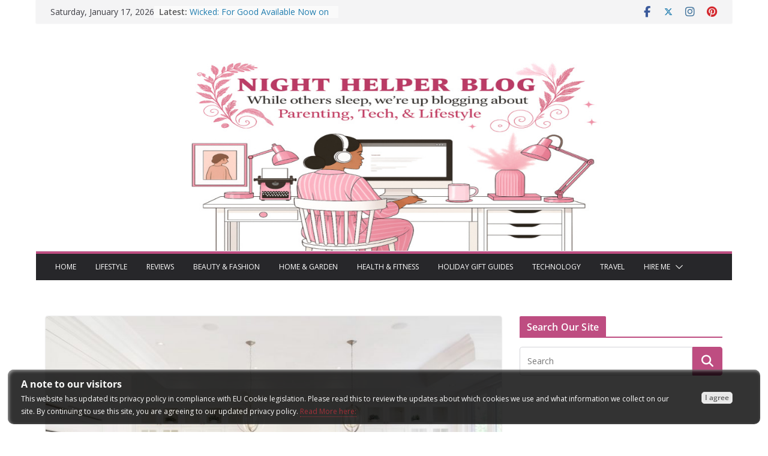

--- FILE ---
content_type: text/html; charset=UTF-8
request_url: https://nighthelper.com/starting-a-design-process-for-custom-kitchen-cabinets-read-this/
body_size: 23733
content:
		<!doctype html>
		<html lang="en-US" prefix="og: https://ogp.me/ns#">
		
<head>

			<meta charset="UTF-8"/>
		<meta name="viewport" content="width=device-width, initial-scale=1">
		<link rel="profile" href="https://gmpg.org/xfn/11"/>
		
	
<!-- Social Warfare v4.5.6 https://warfareplugins.com - BEGINNING OF OUTPUT -->
<style>
	@font-face {
		font-family: "sw-icon-font";
		src:url("https://nighthelper.com/wp-content/plugins/social-warfare/assets/fonts/sw-icon-font.eot?ver=4.5.6");
		src:url("https://nighthelper.com/wp-content/plugins/social-warfare/assets/fonts/sw-icon-font.eot?ver=4.5.6#iefix") format("embedded-opentype"),
		url("https://nighthelper.com/wp-content/plugins/social-warfare/assets/fonts/sw-icon-font.woff?ver=4.5.6") format("woff"),
		url("https://nighthelper.com/wp-content/plugins/social-warfare/assets/fonts/sw-icon-font.ttf?ver=4.5.6") format("truetype"),
		url("https://nighthelper.com/wp-content/plugins/social-warfare/assets/fonts/sw-icon-font.svg?ver=4.5.6#1445203416") format("svg");
		font-weight: normal;
		font-style: normal;
		font-display:block;
	}
</style>
<!-- Social Warfare v4.5.6 https://warfareplugins.com - END OF OUTPUT -->


<!-- Search Engine Optimization by Rank Math PRO - https://rankmath.com/ -->
<title>Starting a Design Process for Custom Kitchen Cabinets? Read This | Night Helper</title>
<meta name="description" content="Image credit"/>
<meta name="robots" content="follow, index, max-snippet:-1, max-video-preview:-1, max-image-preview:large"/>
<link rel="canonical" href="https://nighthelper.com/starting-a-design-process-for-custom-kitchen-cabinets-read-this/" />
<meta property="og:locale" content="en_US" />
<meta property="og:type" content="article" />
<meta property="og:title" content="Starting a Design Process for Custom Kitchen Cabinets? Read This | Night Helper" />
<meta property="og:description" content="Image credit" />
<meta property="og:url" content="https://nighthelper.com/starting-a-design-process-for-custom-kitchen-cabinets-read-this/" />
<meta property="og:site_name" content="Night Helper" />
<meta property="article:author" content="https://www.facebook.com/NightHelperPottyWatch" />
<meta property="article:section" content="Home &amp; Garden" />
<meta property="og:updated_time" content="2021-09-05T10:46:19-04:00" />
<meta property="og:image" content="https://nighthelper.com/wp-content/uploads/2020/08/kitchenimageeeeeee-e1598887279443.jpg" />
<meta property="og:image:secure_url" content="https://nighthelper.com/wp-content/uploads/2020/08/kitchenimageeeeeee-e1598887279443.jpg" />
<meta property="og:image:width" content="800" />
<meta property="og:image:height" content="533" />
<meta property="og:image:alt" content="Starting a Design Process for Custom Kitchen Cabinets? Read This" />
<meta property="og:image:type" content="image/jpeg" />
<meta property="article:published_time" content="2020-08-31T11:24:32-04:00" />
<meta property="article:modified_time" content="2021-09-05T10:46:19-04:00" />
<meta name="twitter:card" content="summary_large_image" />
<meta name="twitter:title" content="Starting a Design Process for Custom Kitchen Cabinets? Read This | Night Helper" />
<meta name="twitter:description" content="Image credit" />
<meta name="twitter:site" content="@Caringmom" />
<meta name="twitter:creator" content="@Caringmom" />
<meta name="twitter:image" content="https://nighthelper.com/wp-content/uploads/2020/08/kitchenimageeeeeee-e1598887279443.jpg" />
<meta name="twitter:label1" content="Written by" />
<meta name="twitter:data1" content="Lisa" />
<meta name="twitter:label2" content="Time to read" />
<meta name="twitter:data2" content="3 minutes" />
<script type="application/ld+json" class="rank-math-schema-pro">{"@context":"https://schema.org","@graph":[{"@type":["Person","Organization"],"@id":"https://nighthelper.com/#person","name":"Becky Willis","sameAs":["https://twitter.com/Caringmom"],"logo":{"@type":"ImageObject","@id":"https://nighthelper.com/#logo","url":"https://nighthelper.com/wp-content/uploads/2020/02/nh-logo-change-3.jpg","contentUrl":"https://nighthelper.com/wp-content/uploads/2020/02/nh-logo-change-3.jpg","caption":"Night Helper","inLanguage":"en-US","width":"800","height":"361"},"image":{"@type":"ImageObject","@id":"https://nighthelper.com/#logo","url":"https://nighthelper.com/wp-content/uploads/2020/02/nh-logo-change-3.jpg","contentUrl":"https://nighthelper.com/wp-content/uploads/2020/02/nh-logo-change-3.jpg","caption":"Night Helper","inLanguage":"en-US","width":"800","height":"361"}},{"@type":"WebSite","@id":"https://nighthelper.com/#website","url":"https://nighthelper.com","name":"Night Helper","publisher":{"@id":"https://nighthelper.com/#person"},"inLanguage":"en-US"},{"@type":"ImageObject","@id":"https://nighthelper.com/wp-content/uploads/2020/08/kitchenimageeeeeee-e1598887279443.jpg","url":"https://nighthelper.com/wp-content/uploads/2020/08/kitchenimageeeeeee-e1598887279443.jpg","width":"800","height":"533","inLanguage":"en-US"},{"@type":"WebPage","@id":"https://nighthelper.com/starting-a-design-process-for-custom-kitchen-cabinets-read-this/#webpage","url":"https://nighthelper.com/starting-a-design-process-for-custom-kitchen-cabinets-read-this/","name":"Starting a Design Process for Custom Kitchen Cabinets? Read This | Night Helper","datePublished":"2020-08-31T11:24:32-04:00","dateModified":"2021-09-05T10:46:19-04:00","isPartOf":{"@id":"https://nighthelper.com/#website"},"primaryImageOfPage":{"@id":"https://nighthelper.com/wp-content/uploads/2020/08/kitchenimageeeeeee-e1598887279443.jpg"},"inLanguage":"en-US"},{"@type":"Person","@id":"https://nighthelper.com/author/lisalisa/","name":"Lisa","url":"https://nighthelper.com/author/lisalisa/","image":{"@type":"ImageObject","@id":"https://secure.gravatar.com/avatar/51ea81f670ff6723872327f5eeef0fccae1f93b45e780df6152f25234065c566?s=96&amp;d=mm&amp;r=g","url":"https://secure.gravatar.com/avatar/51ea81f670ff6723872327f5eeef0fccae1f93b45e780df6152f25234065c566?s=96&amp;d=mm&amp;r=g","caption":"Lisa","inLanguage":"en-US"},"sameAs":["https://nighthelper.com","https://www.facebook.com/NightHelperPottyWatch","https://twitter.com/http://twitter.com/Caringmom"]},{"@type":"BlogPosting","headline":"Starting a Design Process for Custom Kitchen Cabinets? Read This | Night Helper","datePublished":"2020-08-31T11:24:32-04:00","dateModified":"2021-09-05T10:46:19-04:00","articleSection":"Home &amp; Garden","author":{"@id":"https://nighthelper.com/author/lisalisa/","name":"Lisa"},"publisher":{"@id":"https://nighthelper.com/#person"},"description":"Image credit","name":"Starting a Design Process for Custom Kitchen Cabinets? Read This | Night Helper","@id":"https://nighthelper.com/starting-a-design-process-for-custom-kitchen-cabinets-read-this/#richSnippet","isPartOf":{"@id":"https://nighthelper.com/starting-a-design-process-for-custom-kitchen-cabinets-read-this/#webpage"},"image":{"@id":"https://nighthelper.com/wp-content/uploads/2020/08/kitchenimageeeeeee-e1598887279443.jpg"},"inLanguage":"en-US","mainEntityOfPage":{"@id":"https://nighthelper.com/starting-a-design-process-for-custom-kitchen-cabinets-read-this/#webpage"}}]}</script>
<!-- /Rank Math WordPress SEO plugin -->

<link rel='dns-prefetch' href='//fonts.googleapis.com' />
<link rel="alternate" title="oEmbed (JSON)" type="application/json+oembed" href="https://nighthelper.com/wp-json/oembed/1.0/embed?url=https%3A%2F%2Fnighthelper.com%2Fstarting-a-design-process-for-custom-kitchen-cabinets-read-this%2F" />
<link rel="alternate" title="oEmbed (XML)" type="text/xml+oembed" href="https://nighthelper.com/wp-json/oembed/1.0/embed?url=https%3A%2F%2Fnighthelper.com%2Fstarting-a-design-process-for-custom-kitchen-cabinets-read-this%2F&#038;format=xml" />
<script id="ezoic-wp-plugin-cmp" src="https://cmp.gatekeeperconsent.com/min.js" data-cfasync="false"></script>
<script id="ezoic-wp-plugin-gatekeeper" src="https://the.gatekeeperconsent.com/cmp.min.js" data-cfasync="false"></script>
<style id='wp-img-auto-sizes-contain-inline-css' type='text/css'>
img:is([sizes=auto i],[sizes^="auto," i]){contain-intrinsic-size:3000px 1500px}
/*# sourceURL=wp-img-auto-sizes-contain-inline-css */
</style>
<style id='wp-emoji-styles-inline-css' type='text/css'>

	img.wp-smiley, img.emoji {
		display: inline !important;
		border: none !important;
		box-shadow: none !important;
		height: 1em !important;
		width: 1em !important;
		margin: 0 0.07em !important;
		vertical-align: -0.1em !important;
		background: none !important;
		padding: 0 !important;
	}
/*# sourceURL=wp-emoji-styles-inline-css */
</style>
<style id='wp-block-library-inline-css' type='text/css'>
:root{--wp-block-synced-color:#7a00df;--wp-block-synced-color--rgb:122,0,223;--wp-bound-block-color:var(--wp-block-synced-color);--wp-editor-canvas-background:#ddd;--wp-admin-theme-color:#007cba;--wp-admin-theme-color--rgb:0,124,186;--wp-admin-theme-color-darker-10:#006ba1;--wp-admin-theme-color-darker-10--rgb:0,107,160.5;--wp-admin-theme-color-darker-20:#005a87;--wp-admin-theme-color-darker-20--rgb:0,90,135;--wp-admin-border-width-focus:2px}@media (min-resolution:192dpi){:root{--wp-admin-border-width-focus:1.5px}}.wp-element-button{cursor:pointer}:root .has-very-light-gray-background-color{background-color:#eee}:root .has-very-dark-gray-background-color{background-color:#313131}:root .has-very-light-gray-color{color:#eee}:root .has-very-dark-gray-color{color:#313131}:root .has-vivid-green-cyan-to-vivid-cyan-blue-gradient-background{background:linear-gradient(135deg,#00d084,#0693e3)}:root .has-purple-crush-gradient-background{background:linear-gradient(135deg,#34e2e4,#4721fb 50%,#ab1dfe)}:root .has-hazy-dawn-gradient-background{background:linear-gradient(135deg,#faaca8,#dad0ec)}:root .has-subdued-olive-gradient-background{background:linear-gradient(135deg,#fafae1,#67a671)}:root .has-atomic-cream-gradient-background{background:linear-gradient(135deg,#fdd79a,#004a59)}:root .has-nightshade-gradient-background{background:linear-gradient(135deg,#330968,#31cdcf)}:root .has-midnight-gradient-background{background:linear-gradient(135deg,#020381,#2874fc)}:root{--wp--preset--font-size--normal:16px;--wp--preset--font-size--huge:42px}.has-regular-font-size{font-size:1em}.has-larger-font-size{font-size:2.625em}.has-normal-font-size{font-size:var(--wp--preset--font-size--normal)}.has-huge-font-size{font-size:var(--wp--preset--font-size--huge)}.has-text-align-center{text-align:center}.has-text-align-left{text-align:left}.has-text-align-right{text-align:right}.has-fit-text{white-space:nowrap!important}#end-resizable-editor-section{display:none}.aligncenter{clear:both}.items-justified-left{justify-content:flex-start}.items-justified-center{justify-content:center}.items-justified-right{justify-content:flex-end}.items-justified-space-between{justify-content:space-between}.screen-reader-text{border:0;clip-path:inset(50%);height:1px;margin:-1px;overflow:hidden;padding:0;position:absolute;width:1px;word-wrap:normal!important}.screen-reader-text:focus{background-color:#ddd;clip-path:none;color:#444;display:block;font-size:1em;height:auto;left:5px;line-height:normal;padding:15px 23px 14px;text-decoration:none;top:5px;width:auto;z-index:100000}html :where(.has-border-color){border-style:solid}html :where([style*=border-top-color]){border-top-style:solid}html :where([style*=border-right-color]){border-right-style:solid}html :where([style*=border-bottom-color]){border-bottom-style:solid}html :where([style*=border-left-color]){border-left-style:solid}html :where([style*=border-width]){border-style:solid}html :where([style*=border-top-width]){border-top-style:solid}html :where([style*=border-right-width]){border-right-style:solid}html :where([style*=border-bottom-width]){border-bottom-style:solid}html :where([style*=border-left-width]){border-left-style:solid}html :where(img[class*=wp-image-]){height:auto;max-width:100%}:where(figure){margin:0 0 1em}html :where(.is-position-sticky){--wp-admin--admin-bar--position-offset:var(--wp-admin--admin-bar--height,0px)}@media screen and (max-width:600px){html :where(.is-position-sticky){--wp-admin--admin-bar--position-offset:0px}}

/*# sourceURL=wp-block-library-inline-css */
</style><style id='global-styles-inline-css' type='text/css'>
:root{--wp--preset--aspect-ratio--square: 1;--wp--preset--aspect-ratio--4-3: 4/3;--wp--preset--aspect-ratio--3-4: 3/4;--wp--preset--aspect-ratio--3-2: 3/2;--wp--preset--aspect-ratio--2-3: 2/3;--wp--preset--aspect-ratio--16-9: 16/9;--wp--preset--aspect-ratio--9-16: 9/16;--wp--preset--color--black: #000000;--wp--preset--color--cyan-bluish-gray: #abb8c3;--wp--preset--color--white: #ffffff;--wp--preset--color--pale-pink: #f78da7;--wp--preset--color--vivid-red: #cf2e2e;--wp--preset--color--luminous-vivid-orange: #ff6900;--wp--preset--color--luminous-vivid-amber: #fcb900;--wp--preset--color--light-green-cyan: #7bdcb5;--wp--preset--color--vivid-green-cyan: #00d084;--wp--preset--color--pale-cyan-blue: #8ed1fc;--wp--preset--color--vivid-cyan-blue: #0693e3;--wp--preset--color--vivid-purple: #9b51e0;--wp--preset--gradient--vivid-cyan-blue-to-vivid-purple: linear-gradient(135deg,rgb(6,147,227) 0%,rgb(155,81,224) 100%);--wp--preset--gradient--light-green-cyan-to-vivid-green-cyan: linear-gradient(135deg,rgb(122,220,180) 0%,rgb(0,208,130) 100%);--wp--preset--gradient--luminous-vivid-amber-to-luminous-vivid-orange: linear-gradient(135deg,rgb(252,185,0) 0%,rgb(255,105,0) 100%);--wp--preset--gradient--luminous-vivid-orange-to-vivid-red: linear-gradient(135deg,rgb(255,105,0) 0%,rgb(207,46,46) 100%);--wp--preset--gradient--very-light-gray-to-cyan-bluish-gray: linear-gradient(135deg,rgb(238,238,238) 0%,rgb(169,184,195) 100%);--wp--preset--gradient--cool-to-warm-spectrum: linear-gradient(135deg,rgb(74,234,220) 0%,rgb(151,120,209) 20%,rgb(207,42,186) 40%,rgb(238,44,130) 60%,rgb(251,105,98) 80%,rgb(254,248,76) 100%);--wp--preset--gradient--blush-light-purple: linear-gradient(135deg,rgb(255,206,236) 0%,rgb(152,150,240) 100%);--wp--preset--gradient--blush-bordeaux: linear-gradient(135deg,rgb(254,205,165) 0%,rgb(254,45,45) 50%,rgb(107,0,62) 100%);--wp--preset--gradient--luminous-dusk: linear-gradient(135deg,rgb(255,203,112) 0%,rgb(199,81,192) 50%,rgb(65,88,208) 100%);--wp--preset--gradient--pale-ocean: linear-gradient(135deg,rgb(255,245,203) 0%,rgb(182,227,212) 50%,rgb(51,167,181) 100%);--wp--preset--gradient--electric-grass: linear-gradient(135deg,rgb(202,248,128) 0%,rgb(113,206,126) 100%);--wp--preset--gradient--midnight: linear-gradient(135deg,rgb(2,3,129) 0%,rgb(40,116,252) 100%);--wp--preset--font-size--small: 13px;--wp--preset--font-size--medium: 20px;--wp--preset--font-size--large: 36px;--wp--preset--font-size--x-large: 42px;--wp--preset--font-family--dm-sans: DM Sans, sans-serif;--wp--preset--font-family--public-sans: Public Sans, sans-serif;--wp--preset--font-family--roboto: Roboto, sans-serif;--wp--preset--font-family--segoe-ui: Segoe UI, Arial, sans-serif;--wp--preset--spacing--20: 0.44rem;--wp--preset--spacing--30: 0.67rem;--wp--preset--spacing--40: 1rem;--wp--preset--spacing--50: 1.5rem;--wp--preset--spacing--60: 2.25rem;--wp--preset--spacing--70: 3.38rem;--wp--preset--spacing--80: 5.06rem;--wp--preset--shadow--natural: 6px 6px 9px rgba(0, 0, 0, 0.2);--wp--preset--shadow--deep: 12px 12px 50px rgba(0, 0, 0, 0.4);--wp--preset--shadow--sharp: 6px 6px 0px rgba(0, 0, 0, 0.2);--wp--preset--shadow--outlined: 6px 6px 0px -3px rgb(255, 255, 255), 6px 6px rgb(0, 0, 0);--wp--preset--shadow--crisp: 6px 6px 0px rgb(0, 0, 0);}:where(body) { margin: 0; }.wp-site-blocks > .alignleft { float: left; margin-right: 2em; }.wp-site-blocks > .alignright { float: right; margin-left: 2em; }.wp-site-blocks > .aligncenter { justify-content: center; margin-left: auto; margin-right: auto; }:where(.wp-site-blocks) > * { margin-block-start: 24px; margin-block-end: 0; }:where(.wp-site-blocks) > :first-child { margin-block-start: 0; }:where(.wp-site-blocks) > :last-child { margin-block-end: 0; }:root { --wp--style--block-gap: 24px; }:root :where(.is-layout-flow) > :first-child{margin-block-start: 0;}:root :where(.is-layout-flow) > :last-child{margin-block-end: 0;}:root :where(.is-layout-flow) > *{margin-block-start: 24px;margin-block-end: 0;}:root :where(.is-layout-constrained) > :first-child{margin-block-start: 0;}:root :where(.is-layout-constrained) > :last-child{margin-block-end: 0;}:root :where(.is-layout-constrained) > *{margin-block-start: 24px;margin-block-end: 0;}:root :where(.is-layout-flex){gap: 24px;}:root :where(.is-layout-grid){gap: 24px;}.is-layout-flow > .alignleft{float: left;margin-inline-start: 0;margin-inline-end: 2em;}.is-layout-flow > .alignright{float: right;margin-inline-start: 2em;margin-inline-end: 0;}.is-layout-flow > .aligncenter{margin-left: auto !important;margin-right: auto !important;}.is-layout-constrained > .alignleft{float: left;margin-inline-start: 0;margin-inline-end: 2em;}.is-layout-constrained > .alignright{float: right;margin-inline-start: 2em;margin-inline-end: 0;}.is-layout-constrained > .aligncenter{margin-left: auto !important;margin-right: auto !important;}.is-layout-constrained > :where(:not(.alignleft):not(.alignright):not(.alignfull)){margin-left: auto !important;margin-right: auto !important;}body .is-layout-flex{display: flex;}.is-layout-flex{flex-wrap: wrap;align-items: center;}.is-layout-flex > :is(*, div){margin: 0;}body .is-layout-grid{display: grid;}.is-layout-grid > :is(*, div){margin: 0;}body{padding-top: 0px;padding-right: 0px;padding-bottom: 0px;padding-left: 0px;}a:where(:not(.wp-element-button)){text-decoration: underline;}:root :where(.wp-element-button, .wp-block-button__link){background-color: #32373c;border-width: 0;color: #fff;font-family: inherit;font-size: inherit;font-style: inherit;font-weight: inherit;letter-spacing: inherit;line-height: inherit;padding-top: calc(0.667em + 2px);padding-right: calc(1.333em + 2px);padding-bottom: calc(0.667em + 2px);padding-left: calc(1.333em + 2px);text-decoration: none;text-transform: inherit;}.has-black-color{color: var(--wp--preset--color--black) !important;}.has-cyan-bluish-gray-color{color: var(--wp--preset--color--cyan-bluish-gray) !important;}.has-white-color{color: var(--wp--preset--color--white) !important;}.has-pale-pink-color{color: var(--wp--preset--color--pale-pink) !important;}.has-vivid-red-color{color: var(--wp--preset--color--vivid-red) !important;}.has-luminous-vivid-orange-color{color: var(--wp--preset--color--luminous-vivid-orange) !important;}.has-luminous-vivid-amber-color{color: var(--wp--preset--color--luminous-vivid-amber) !important;}.has-light-green-cyan-color{color: var(--wp--preset--color--light-green-cyan) !important;}.has-vivid-green-cyan-color{color: var(--wp--preset--color--vivid-green-cyan) !important;}.has-pale-cyan-blue-color{color: var(--wp--preset--color--pale-cyan-blue) !important;}.has-vivid-cyan-blue-color{color: var(--wp--preset--color--vivid-cyan-blue) !important;}.has-vivid-purple-color{color: var(--wp--preset--color--vivid-purple) !important;}.has-black-background-color{background-color: var(--wp--preset--color--black) !important;}.has-cyan-bluish-gray-background-color{background-color: var(--wp--preset--color--cyan-bluish-gray) !important;}.has-white-background-color{background-color: var(--wp--preset--color--white) !important;}.has-pale-pink-background-color{background-color: var(--wp--preset--color--pale-pink) !important;}.has-vivid-red-background-color{background-color: var(--wp--preset--color--vivid-red) !important;}.has-luminous-vivid-orange-background-color{background-color: var(--wp--preset--color--luminous-vivid-orange) !important;}.has-luminous-vivid-amber-background-color{background-color: var(--wp--preset--color--luminous-vivid-amber) !important;}.has-light-green-cyan-background-color{background-color: var(--wp--preset--color--light-green-cyan) !important;}.has-vivid-green-cyan-background-color{background-color: var(--wp--preset--color--vivid-green-cyan) !important;}.has-pale-cyan-blue-background-color{background-color: var(--wp--preset--color--pale-cyan-blue) !important;}.has-vivid-cyan-blue-background-color{background-color: var(--wp--preset--color--vivid-cyan-blue) !important;}.has-vivid-purple-background-color{background-color: var(--wp--preset--color--vivid-purple) !important;}.has-black-border-color{border-color: var(--wp--preset--color--black) !important;}.has-cyan-bluish-gray-border-color{border-color: var(--wp--preset--color--cyan-bluish-gray) !important;}.has-white-border-color{border-color: var(--wp--preset--color--white) !important;}.has-pale-pink-border-color{border-color: var(--wp--preset--color--pale-pink) !important;}.has-vivid-red-border-color{border-color: var(--wp--preset--color--vivid-red) !important;}.has-luminous-vivid-orange-border-color{border-color: var(--wp--preset--color--luminous-vivid-orange) !important;}.has-luminous-vivid-amber-border-color{border-color: var(--wp--preset--color--luminous-vivid-amber) !important;}.has-light-green-cyan-border-color{border-color: var(--wp--preset--color--light-green-cyan) !important;}.has-vivid-green-cyan-border-color{border-color: var(--wp--preset--color--vivid-green-cyan) !important;}.has-pale-cyan-blue-border-color{border-color: var(--wp--preset--color--pale-cyan-blue) !important;}.has-vivid-cyan-blue-border-color{border-color: var(--wp--preset--color--vivid-cyan-blue) !important;}.has-vivid-purple-border-color{border-color: var(--wp--preset--color--vivid-purple) !important;}.has-vivid-cyan-blue-to-vivid-purple-gradient-background{background: var(--wp--preset--gradient--vivid-cyan-blue-to-vivid-purple) !important;}.has-light-green-cyan-to-vivid-green-cyan-gradient-background{background: var(--wp--preset--gradient--light-green-cyan-to-vivid-green-cyan) !important;}.has-luminous-vivid-amber-to-luminous-vivid-orange-gradient-background{background: var(--wp--preset--gradient--luminous-vivid-amber-to-luminous-vivid-orange) !important;}.has-luminous-vivid-orange-to-vivid-red-gradient-background{background: var(--wp--preset--gradient--luminous-vivid-orange-to-vivid-red) !important;}.has-very-light-gray-to-cyan-bluish-gray-gradient-background{background: var(--wp--preset--gradient--very-light-gray-to-cyan-bluish-gray) !important;}.has-cool-to-warm-spectrum-gradient-background{background: var(--wp--preset--gradient--cool-to-warm-spectrum) !important;}.has-blush-light-purple-gradient-background{background: var(--wp--preset--gradient--blush-light-purple) !important;}.has-blush-bordeaux-gradient-background{background: var(--wp--preset--gradient--blush-bordeaux) !important;}.has-luminous-dusk-gradient-background{background: var(--wp--preset--gradient--luminous-dusk) !important;}.has-pale-ocean-gradient-background{background: var(--wp--preset--gradient--pale-ocean) !important;}.has-electric-grass-gradient-background{background: var(--wp--preset--gradient--electric-grass) !important;}.has-midnight-gradient-background{background: var(--wp--preset--gradient--midnight) !important;}.has-small-font-size{font-size: var(--wp--preset--font-size--small) !important;}.has-medium-font-size{font-size: var(--wp--preset--font-size--medium) !important;}.has-large-font-size{font-size: var(--wp--preset--font-size--large) !important;}.has-x-large-font-size{font-size: var(--wp--preset--font-size--x-large) !important;}.has-dm-sans-font-family{font-family: var(--wp--preset--font-family--dm-sans) !important;}.has-public-sans-font-family{font-family: var(--wp--preset--font-family--public-sans) !important;}.has-roboto-font-family{font-family: var(--wp--preset--font-family--roboto) !important;}.has-segoe-ui-font-family{font-family: var(--wp--preset--font-family--segoe-ui) !important;}
/*# sourceURL=global-styles-inline-css */
</style>

<link rel='stylesheet' id='toc-screen-css' href='https://nighthelper.com/wp-content/plugins/table-of-contents-plus/screen.min.css?ver=2411.1' type='text/css' media='all' />
<link rel='stylesheet' id='social_warfare-css' href='https://nighthelper.com/wp-content/plugins/social-warfare/assets/css/style.min.css?ver=4.5.6' type='text/css' media='all' />
<link rel='stylesheet' id='colormag_style-css' href='https://nighthelper.com/wp-content/themes/colormag-pro/style.css?ver=5.0.30' type='text/css' media='all' />
<style id='colormag_style-inline-css' type='text/css'>
.colormag-button,
			blockquote, button,
			input[type=reset],
			input[type=button],
			input[type=submit],
			.cm-home-icon.front_page_on,
			.cm-post-categories a,
			.cm-primary-nav ul li ul li:hover,
			.cm-primary-nav ul li.current-menu-item,
			.cm-primary-nav ul li.current_page_ancestor,
			.cm-primary-nav ul li.current-menu-ancestor,
			.cm-primary-nav ul li.current_page_item,
			.cm-primary-nav ul li:hover,
			.cm-primary-nav ul li.focus,
			.cm-mobile-nav li a:hover,
			.colormag-header-clean #cm-primary-nav .cm-menu-toggle:hover,
			.cm-header .cm-mobile-nav li:hover,
			.cm-header .cm-mobile-nav li.current-page-ancestor,
			.cm-header .cm-mobile-nav li.current-menu-ancestor,
			.cm-header .cm-mobile-nav li.current-page-item,
			.cm-header .cm-mobile-nav li.current-menu-item,
			.cm-primary-nav ul li.focus > a,
			.cm-layout-2 .cm-primary-nav ul ul.sub-menu li.focus > a,
			.cm-mobile-nav .current-menu-item>a, .cm-mobile-nav .current_page_item>a,
			.colormag-header-clean .cm-mobile-nav li:hover > a,
			.colormag-header-clean .cm-mobile-nav li.current-page-ancestor > a,
			.colormag-header-clean .cm-mobile-nav li.current-menu-ancestor > a,
			.colormag-header-clean .cm-mobile-nav li.current-page-item > a,
			.colormag-header-clean .cm-mobile-nav li.current-menu-item > a,
			.fa.search-top:hover,
			.widget_call_to_action .btn--primary,
			.colormag-footer--classic .cm-footer-cols .cm-row .cm-widget-title span::before,
			.colormag-footer--classic-bordered .cm-footer-cols .cm-row .cm-widget-title span::before,
			.cm-featured-posts .cm-widget-title span,
			.cm-featured-category-slider-widget .cm-slide-content .cm-entry-header-meta .cm-post-categories a,
			.cm-highlighted-posts .cm-post-content .cm-entry-header-meta .cm-post-categories a,
			.cm-category-slide-next, .cm-category-slide-prev, .slide-next,
			.slide-prev, .cm-tabbed-widget ul li, .cm-posts .wp-pagenavi .current,
			.cm-posts .wp-pagenavi a:hover, .cm-secondary .cm-widget-title span,
			.cm-posts .post .cm-post-content .cm-entry-header-meta .cm-post-categories a,
			.cm-page-header .cm-page-title span, .entry-meta .post-format i,
			.format-link, .cm-entry-button, .infinite-scroll .tg-infinite-scroll,
			.no-more-post-text, .pagination span,
			.cm-footer-cols .cm-row .cm-widget-title span,
			.advertisement_above_footer .cm-widget-title span,
			.error, .cm-primary .cm-widget-title span,
			.related-posts-wrapper.style-three .cm-post-content .cm-entry-title a:hover:before,
			.cm-slider-area .cm-widget-title span,
			.cm-beside-slider-widget .cm-widget-title span,
			.top-full-width-sidebar .cm-widget-title span,
			.wp-block-quote, .wp-block-quote.is-style-large,
			.wp-block-quote.has-text-align-right,
			.page-numbers .current, .search-wrap button,
			.cm-error-404 .cm-btn, .widget .wp-block-heading, .wp-block-search button,
			.widget a::before, .cm-post-date a::before,
			.byline a::before,
			.colormag-footer--classic-bordered .cm-widget-title::before,
			.wp-block-button__link,
			#cm-tertiary .cm-widget-title span,
			.link-pagination .post-page-numbers.current,
			.wp-block-query-pagination-numbers .page-numbers.current,
			.wp-element-button,
			.wp-block-button .wp-block-button__link,
			.wp-element-button,
			.cm-layout-2 .cm-primary-nav ul ul.sub-menu li:hover,
			.cm-layout-2 .cm-primary-nav ul ul.sub-menu li.current-menu-ancestor,
			.cm-layout-2 .cm-primary-nav ul ul.sub-menu li.current-menu-item,
			.cm-layout-2 .cm-primary-nav ul ul.sub-menu li.focus,
			.cm-primary-nav .cm-random-post a:hover,
			.cm-primary-nav .cm-home-icon a:hover,
			.tg-infinite-pagination .tg-load-more,
			.comment .comment-author-link .post-author,
			.cm-footer-builder .cm-widget-title span,
			.wp-block-search .wp-element-button:hover{background-color:#be4d81;}a,
			.cm-layout-2 #cm-primary-nav .fa.search-top:hover,
			.cm-layout-2 #cm-primary-nav.cm-mobile-nav .cm-random-post a:hover .fa-random,
			.cm-layout-2 #cm-primary-nav.cm-primary-nav .cm-random-post a:hover .fa-random,
			.cm-layout-2 .breaking-news .newsticker a:hover,
			.cm-layout-2 .cm-primary-nav ul li.current-menu-item > a,
			.cm-layout-2 .cm-primary-nav ul li.current_page_item > a,
			.cm-layout-2 .cm-primary-nav ul li:hover > a,
			.cm-layout-2 .cm-primary-nav ul li.focus > a
			.dark-skin .cm-layout-2-style-1 #cm-primary-nav.cm-primary-nav .cm-home-icon:hover .fa,
			.byline a:hover, .comments a:hover, .cm-edit-link a:hover, .cm-post-date a:hover,
			.social-links:not(.cm-header-actions .social-links) i.fa:hover, .cm-tag-links a:hover,
			.colormag-header-clean .social-links li:hover i.fa, .cm-layout-2-style-1 .social-links li:hover i.fa,
			.colormag-header-clean .breaking-news .newsticker a:hover, .widget_featured_posts .article-content .cm-entry-title a:hover,
			.widget_featured_slider .slide-content .cm-below-entry-meta .byline a:hover,
			.widget_featured_slider .slide-content .cm-below-entry-meta .comments a:hover,
			.widget_featured_slider .slide-content .cm-below-entry-meta .cm-post-date a:hover,
			.widget_featured_slider .slide-content .cm-entry-title a:hover,
			.widget_block_picture_news.widget_featured_posts .article-content .cm-entry-title a:hover,
			.widget_highlighted_posts .article-content .cm-below-entry-meta .byline a:hover,
			.widget_highlighted_posts .article-content .cm-below-entry-meta .comments a:hover,
			.widget_highlighted_posts .article-content .cm-below-entry-meta .cm-post-date a:hover,
			.widget_highlighted_posts .article-content .cm-entry-title a:hover, i.fa-arrow-up, i.fa-arrow-down,
			.cm-site-title a, #content .post .article-content .cm-entry-title a:hover, .entry-meta .byline i,
			.entry-meta .cat-links i, .entry-meta a, .post .cm-entry-title a:hover, .search .cm-entry-title a:hover,
			.entry-meta .comments-link a:hover, .entry-meta .cm-edit-link a:hover, .entry-meta .cm-post-date a:hover,
			.entry-meta .cm-tag-links a:hover, .single #content .tags a:hover, .count, .next a:hover, .previous a:hover,
			.related-posts-main-title .fa, .single-related-posts .article-content .cm-entry-title a:hover,
			.pagination a span:hover,
			#content .comments-area a.comment-cm-edit-link:hover, #content .comments-area a.comment-permalink:hover,
			#content .comments-area article header cite a:hover, .comments-area .comment-author-link a:hover,
			.comment .comment-reply-link:hover,
			.nav-next a, .nav-previous a,
			#cm-footer .cm-footer-menu ul li a:hover,
			.cm-footer-cols .cm-row a:hover, a#scroll-up i, .related-posts-wrapper-flyout .cm-entry-title a:hover,
			.human-diff-time .human-diff-time-display:hover,
			.cm-layout-2-style-1 #cm-primary-nav .fa:hover,
			.cm-footer-bar a,
			.cm-post-date a:hover,
			.cm-author a:hover,
			.cm-comments-link a:hover,
			.cm-tag-links a:hover,
			.cm-edit-link a:hover,
			.cm-footer-bar .copyright a,
			.cm-featured-posts .cm-entry-title a:hover,
            .cm-featured-posts--style-5.cm-featured-posts .cm-post-title-below-image .cm-post .cm-post-content .cm-entry-title a:hover,
			.cm-posts .post .cm-post-content .cm-entry-title a:hover,
			.cm-posts .post .single-title-above .cm-entry-title a:hover,
			.cm-layout-2 .cm-primary-nav ul li:hover > a,
			.cm-layout-2 #cm-primary-nav .fa:hover,
			.cm-entry-title a:hover,
			button:hover, input[type="button"]:hover,
			input[type="reset"]:hover,
			input[type="submit"]:hover,
			.wp-block-button .wp-block-button__link:hover,
			.cm-button:hover,
			.wp-element-button:hover,
			li.product .added_to_cart:hover,
			.comments-area .comment-permalink:hover{color:#be4d81;}#cm-primary-nav,
			.cm-contained .cm-header-2 .cm-row, .cm-header-builder.cm-full-width .cm-main-header .cm-header-bottom-row{border-top-color:#be4d81;}.cm-layout-2 #cm-primary-nav,
			.cm-layout-2 .cm-primary-nav ul ul.sub-menu li:hover,
			.cm-layout-2 .cm-primary-nav ul > li:hover > a,
			.cm-layout-2 .cm-primary-nav ul > li.current-menu-item > a,
			.cm-layout-2 .cm-primary-nav ul > li.current-menu-ancestor > a,
			.cm-layout-2 .cm-primary-nav ul ul.sub-menu li.current-menu-ancestor,
			.cm-layout-2 .cm-primary-nav ul ul.sub-menu li.current-menu-item,
			.cm-layout-2 .cm-primary-nav ul ul.sub-menu li.focus,
			cm-layout-2 .cm-primary-nav ul ul.sub-menu li.current-menu-ancestor,
			cm-layout-2 .cm-primary-nav ul ul.sub-menu li.current-menu-item,
			cm-layout-2 #cm-primary-nav .cm-menu-toggle:hover,
			cm-layout-2 #cm-primary-nav.cm-mobile-nav .cm-menu-toggle,
			cm-layout-2 .cm-primary-nav ul > li:hover > a,
			cm-layout-2 .cm-primary-nav ul > li.current-menu-item > a,
			cm-layout-2 .cm-primary-nav ul > li.current-menu-ancestor > a,
			.cm-layout-2 .cm-primary-nav ul li.focus > a, .pagination a span:hover,
			.cm-error-404 .cm-btn,
			.single-post .cm-post-categories a::after,
			.widget .block-title,
			.cm-layout-2 .cm-primary-nav ul li.focus > a,
			button,
			input[type="button"],
			input[type="reset"],
			input[type="submit"],
			.wp-block-button .wp-block-button__link,
			.cm-button,
			.wp-element-button,
			li.product .added_to_cart{border-color:#be4d81;}.cm-secondary .cm-widget-title,
			#cm-tertiary .cm-widget-title,
			.widget_featured_posts .widget-title,
			#secondary .widget-title,
			#cm-tertiary .widget-title,
			.cm-page-header .cm-page-title,
			.cm-footer-cols .cm-row .widget-title,
			.advertisement_above_footer .widget-title,
			#primary .widget-title,
			.widget_slider_area .widget-title,
			.widget_beside_slider .widget-title,
			.top-full-width-sidebar .widget-title,
			.cm-footer-cols .cm-row .cm-widget-title,
			.cm-footer-bar .copyright a,
			.cm-layout-2.cm-layout-2-style-2 #cm-primary-nav,
			.cm-layout-2 .cm-primary-nav ul > li:hover > a,
			.cm-footer-builder .cm-widget-title,
			.cm-layout-2 .cm-primary-nav ul > li.current-menu-item > a{border-bottom-color:#be4d81;}@media screen and (min-width: 992px) {.cm-primary{width:70%;}}.cm-site-title{font-family:Open Sans;font-weight:default;}.cm-site-branding img{height:361px;}.cm-primary-nav ul li a{font-family:Open Sans;font-weight:400;font-size:12px;}.cm-primary-nav ul li ul li a{font-weight:default;font-size:12px;}.cm-header .cm-menu-toggle svg,
			.cm-header .cm-menu-toggle svg{fill:#fff;}.post .cm-entry-title,
			.cm-posts .post .cm-post-content .cm-entry-title a,
			.cm-posts .post .single-title-above .cm-entry-title a{color:var(--colormag-color-7);}.type-page .cm-entry-title,
			.type-page .cm-entry-title a{color:var(--colormag-color-7);}.type-page .cm-entry-title{font-weight:default;font-size:22px;}.cm-post-date a,
			.human-diff-time .human-diff-time-display,
			.cm-total-views,
			.cm-author a,
			cm-post-views,
			.total-views,
			.cm-edit-link a,
			.cm-comments-link a,
			.cm-reading-time,
			.dark-skin .cm-post-date a,
			.dark-skin .cm-author a,
			.dark-skin .cm-comments-link a,
			.dark-skin .cm-posts .post .cm-post-content .cm-below-entry-meta .cm-post-views span,
			.cm-footer-cols .cm-reading-time{color:#71717A;}body{background-color:ffffff;background-position:;background-size:;background-attachment:;background-repeat:;}body,
			button,
			input,
			select,
			textarea,
			blockquote p,
			.entry-meta,
			.cm-entry-button,
			dl,
			.previous a,
			.next a,
			.nav-previous a,
			.nav-next a,
			#respond h3#reply-title #cancel-comment-reply-link,
			#respond form input[type="text"],
			#respond form textarea,
			.cm-secondary .widget,
			.cm-error-404 .widget,
			.cm-entry-summary p{font-size:16px;line-height:1.7;}h1{font-family:Open Sans;font-size:34px;}h2{font-family:Open Sans;font-size:30px;}h3{font-family:Open Sans;font-size:26px;}h4{font-weight:default;font-size:22px;}h5{font-weight:default;font-size:20px;}h6{font-weight:default;font-size:16px;}.comments-area .comments-title,
			.comment-reply-title,
			#respond h3#reply-title{font-weight:default;font-size:16px;}.nav-links .page-numbers{justify-content:flex-start;}.colormag-button,
			blockquote, button,
			input[type=reset],
			input[type=button],
			input[type=submit],
			.cm-home-icon.front_page_on,
			.cm-post-categories a,
			.cm-primary-nav ul li ul li:hover,
			.cm-primary-nav ul li.current-menu-item,
			.cm-primary-nav ul li.current_page_ancestor,
			.cm-primary-nav ul li.current-menu-ancestor,
			.cm-primary-nav ul li.current_page_item,
			.cm-primary-nav ul li:hover,
			.cm-primary-nav ul li.focus,
			.cm-mobile-nav li a:hover,
			.colormag-header-clean #cm-primary-nav .cm-menu-toggle:hover,
			.cm-header .cm-mobile-nav li:hover,
			.cm-header .cm-mobile-nav li.current-page-ancestor,
			.cm-header .cm-mobile-nav li.current-menu-ancestor,
			.cm-header .cm-mobile-nav li.current-page-item,
			.cm-header .cm-mobile-nav li.current-menu-item,
			.cm-primary-nav ul li.focus > a,
			.cm-layout-2 .cm-primary-nav ul ul.sub-menu li.focus > a,
			.cm-mobile-nav .current-menu-item>a, .cm-mobile-nav .current_page_item>a,
			.colormag-header-clean .cm-mobile-nav li:hover > a,
			.colormag-header-clean .cm-mobile-nav li.current-page-ancestor > a,
			.colormag-header-clean .cm-mobile-nav li.current-menu-ancestor > a,
			.colormag-header-clean .cm-mobile-nav li.current-page-item > a,
			.colormag-header-clean .cm-mobile-nav li.current-menu-item > a,
			.fa.search-top:hover,
			.widget_call_to_action .btn--primary,
			.colormag-footer--classic .cm-footer-cols .cm-row .cm-widget-title span::before,
			.colormag-footer--classic-bordered .cm-footer-cols .cm-row .cm-widget-title span::before,
			.cm-featured-posts .cm-widget-title span,
			.cm-featured-category-slider-widget .cm-slide-content .cm-entry-header-meta .cm-post-categories a,
			.cm-highlighted-posts .cm-post-content .cm-entry-header-meta .cm-post-categories a,
			.cm-category-slide-next, .cm-category-slide-prev, .slide-next,
			.slide-prev, .cm-tabbed-widget ul li, .cm-posts .wp-pagenavi .current,
			.cm-posts .wp-pagenavi a:hover, .cm-secondary .cm-widget-title span,
			.cm-posts .post .cm-post-content .cm-entry-header-meta .cm-post-categories a,
			.cm-page-header .cm-page-title span, .entry-meta .post-format i,
			.format-link, .cm-entry-button, .infinite-scroll .tg-infinite-scroll,
			.no-more-post-text, .pagination span,
			.cm-footer-cols .cm-row .cm-widget-title span,
			.advertisement_above_footer .cm-widget-title span,
			.error, .cm-primary .cm-widget-title span,
			.related-posts-wrapper.style-three .cm-post-content .cm-entry-title a:hover:before,
			.cm-slider-area .cm-widget-title span,
			.cm-beside-slider-widget .cm-widget-title span,
			.top-full-width-sidebar .cm-widget-title span,
			.wp-block-quote, .wp-block-quote.is-style-large,
			.wp-block-quote.has-text-align-right,
			.page-numbers .current, .search-wrap button,
			.cm-error-404 .cm-btn, .widget .wp-block-heading, .wp-block-search button,
			.widget a::before, .cm-post-date a::before,
			.byline a::before,
			.colormag-footer--classic-bordered .cm-widget-title::before,
			.wp-block-button__link,
			#cm-tertiary .cm-widget-title span,
			.link-pagination .post-page-numbers.current,
			.wp-block-query-pagination-numbers .page-numbers.current,
			.wp-element-button,
			.wp-block-button .wp-block-button__link,
			.wp-element-button,
			.cm-layout-2 .cm-primary-nav ul ul.sub-menu li:hover,
			.cm-layout-2 .cm-primary-nav ul ul.sub-menu li.current-menu-ancestor,
			.cm-layout-2 .cm-primary-nav ul ul.sub-menu li.current-menu-item,
			.cm-layout-2 .cm-primary-nav ul ul.sub-menu li.focus,
			.cm-primary-nav .cm-random-post a:hover,
			.cm-primary-nav .cm-home-icon a:hover,
			.tg-infinite-pagination .tg-load-more,
			.comment .comment-author-link .post-author,
			.cm-footer-builder .cm-widget-title span,
			.wp-block-search .wp-element-button:hover{background-color:#be4d81;}a,
			.cm-layout-2 #cm-primary-nav .fa.search-top:hover,
			.cm-layout-2 #cm-primary-nav.cm-mobile-nav .cm-random-post a:hover .fa-random,
			.cm-layout-2 #cm-primary-nav.cm-primary-nav .cm-random-post a:hover .fa-random,
			.cm-layout-2 .breaking-news .newsticker a:hover,
			.cm-layout-2 .cm-primary-nav ul li.current-menu-item > a,
			.cm-layout-2 .cm-primary-nav ul li.current_page_item > a,
			.cm-layout-2 .cm-primary-nav ul li:hover > a,
			.cm-layout-2 .cm-primary-nav ul li.focus > a
			.dark-skin .cm-layout-2-style-1 #cm-primary-nav.cm-primary-nav .cm-home-icon:hover .fa,
			.byline a:hover, .comments a:hover, .cm-edit-link a:hover, .cm-post-date a:hover,
			.social-links:not(.cm-header-actions .social-links) i.fa:hover, .cm-tag-links a:hover,
			.colormag-header-clean .social-links li:hover i.fa, .cm-layout-2-style-1 .social-links li:hover i.fa,
			.colormag-header-clean .breaking-news .newsticker a:hover, .widget_featured_posts .article-content .cm-entry-title a:hover,
			.widget_featured_slider .slide-content .cm-below-entry-meta .byline a:hover,
			.widget_featured_slider .slide-content .cm-below-entry-meta .comments a:hover,
			.widget_featured_slider .slide-content .cm-below-entry-meta .cm-post-date a:hover,
			.widget_featured_slider .slide-content .cm-entry-title a:hover,
			.widget_block_picture_news.widget_featured_posts .article-content .cm-entry-title a:hover,
			.widget_highlighted_posts .article-content .cm-below-entry-meta .byline a:hover,
			.widget_highlighted_posts .article-content .cm-below-entry-meta .comments a:hover,
			.widget_highlighted_posts .article-content .cm-below-entry-meta .cm-post-date a:hover,
			.widget_highlighted_posts .article-content .cm-entry-title a:hover, i.fa-arrow-up, i.fa-arrow-down,
			.cm-site-title a, #content .post .article-content .cm-entry-title a:hover, .entry-meta .byline i,
			.entry-meta .cat-links i, .entry-meta a, .post .cm-entry-title a:hover, .search .cm-entry-title a:hover,
			.entry-meta .comments-link a:hover, .entry-meta .cm-edit-link a:hover, .entry-meta .cm-post-date a:hover,
			.entry-meta .cm-tag-links a:hover, .single #content .tags a:hover, .count, .next a:hover, .previous a:hover,
			.related-posts-main-title .fa, .single-related-posts .article-content .cm-entry-title a:hover,
			.pagination a span:hover,
			#content .comments-area a.comment-cm-edit-link:hover, #content .comments-area a.comment-permalink:hover,
			#content .comments-area article header cite a:hover, .comments-area .comment-author-link a:hover,
			.comment .comment-reply-link:hover,
			.nav-next a, .nav-previous a,
			#cm-footer .cm-footer-menu ul li a:hover,
			.cm-footer-cols .cm-row a:hover, a#scroll-up i, .related-posts-wrapper-flyout .cm-entry-title a:hover,
			.human-diff-time .human-diff-time-display:hover,
			.cm-layout-2-style-1 #cm-primary-nav .fa:hover,
			.cm-footer-bar a,
			.cm-post-date a:hover,
			.cm-author a:hover,
			.cm-comments-link a:hover,
			.cm-tag-links a:hover,
			.cm-edit-link a:hover,
			.cm-footer-bar .copyright a,
			.cm-featured-posts .cm-entry-title a:hover,
            .cm-featured-posts--style-5.cm-featured-posts .cm-post-title-below-image .cm-post .cm-post-content .cm-entry-title a:hover,
			.cm-posts .post .cm-post-content .cm-entry-title a:hover,
			.cm-posts .post .single-title-above .cm-entry-title a:hover,
			.cm-layout-2 .cm-primary-nav ul li:hover > a,
			.cm-layout-2 #cm-primary-nav .fa:hover,
			.cm-entry-title a:hover,
			button:hover, input[type="button"]:hover,
			input[type="reset"]:hover,
			input[type="submit"]:hover,
			.wp-block-button .wp-block-button__link:hover,
			.cm-button:hover,
			.wp-element-button:hover,
			li.product .added_to_cart:hover,
			.comments-area .comment-permalink:hover{color:#be4d81;}#cm-primary-nav,
			.cm-contained .cm-header-2 .cm-row, .cm-header-builder.cm-full-width .cm-main-header .cm-header-bottom-row{border-top-color:#be4d81;}.cm-layout-2 #cm-primary-nav,
			.cm-layout-2 .cm-primary-nav ul ul.sub-menu li:hover,
			.cm-layout-2 .cm-primary-nav ul > li:hover > a,
			.cm-layout-2 .cm-primary-nav ul > li.current-menu-item > a,
			.cm-layout-2 .cm-primary-nav ul > li.current-menu-ancestor > a,
			.cm-layout-2 .cm-primary-nav ul ul.sub-menu li.current-menu-ancestor,
			.cm-layout-2 .cm-primary-nav ul ul.sub-menu li.current-menu-item,
			.cm-layout-2 .cm-primary-nav ul ul.sub-menu li.focus,
			cm-layout-2 .cm-primary-nav ul ul.sub-menu li.current-menu-ancestor,
			cm-layout-2 .cm-primary-nav ul ul.sub-menu li.current-menu-item,
			cm-layout-2 #cm-primary-nav .cm-menu-toggle:hover,
			cm-layout-2 #cm-primary-nav.cm-mobile-nav .cm-menu-toggle,
			cm-layout-2 .cm-primary-nav ul > li:hover > a,
			cm-layout-2 .cm-primary-nav ul > li.current-menu-item > a,
			cm-layout-2 .cm-primary-nav ul > li.current-menu-ancestor > a,
			.cm-layout-2 .cm-primary-nav ul li.focus > a, .pagination a span:hover,
			.cm-error-404 .cm-btn,
			.single-post .cm-post-categories a::after,
			.widget .block-title,
			.cm-layout-2 .cm-primary-nav ul li.focus > a,
			button,
			input[type="button"],
			input[type="reset"],
			input[type="submit"],
			.wp-block-button .wp-block-button__link,
			.cm-button,
			.wp-element-button,
			li.product .added_to_cart{border-color:#be4d81;}.cm-secondary .cm-widget-title,
			#cm-tertiary .cm-widget-title,
			.widget_featured_posts .widget-title,
			#secondary .widget-title,
			#cm-tertiary .widget-title,
			.cm-page-header .cm-page-title,
			.cm-footer-cols .cm-row .widget-title,
			.advertisement_above_footer .widget-title,
			#primary .widget-title,
			.widget_slider_area .widget-title,
			.widget_beside_slider .widget-title,
			.top-full-width-sidebar .widget-title,
			.cm-footer-cols .cm-row .cm-widget-title,
			.cm-footer-bar .copyright a,
			.cm-layout-2.cm-layout-2-style-2 #cm-primary-nav,
			.cm-layout-2 .cm-primary-nav ul > li:hover > a,
			.cm-footer-builder .cm-widget-title,
			.cm-layout-2 .cm-primary-nav ul > li.current-menu-item > a{border-bottom-color:#be4d81;}@media screen and (min-width: 992px) {.cm-primary{width:70%;}}.cm-site-title{font-family:Open Sans;font-weight:default;}.cm-site-branding img{height:361px;}.cm-primary-nav ul li a{font-family:Open Sans;font-weight:400;font-size:12px;}.cm-primary-nav ul li ul li a{font-weight:default;font-size:12px;}.cm-header .cm-menu-toggle svg,
			.cm-header .cm-menu-toggle svg{fill:#fff;}.post .cm-entry-title,
			.cm-posts .post .cm-post-content .cm-entry-title a,
			.cm-posts .post .single-title-above .cm-entry-title a{color:var(--colormag-color-7);}.type-page .cm-entry-title,
			.type-page .cm-entry-title a{color:var(--colormag-color-7);}.type-page .cm-entry-title{font-weight:default;font-size:22px;}.cm-post-date a,
			.human-diff-time .human-diff-time-display,
			.cm-total-views,
			.cm-author a,
			cm-post-views,
			.total-views,
			.cm-edit-link a,
			.cm-comments-link a,
			.cm-reading-time,
			.dark-skin .cm-post-date a,
			.dark-skin .cm-author a,
			.dark-skin .cm-comments-link a,
			.dark-skin .cm-posts .post .cm-post-content .cm-below-entry-meta .cm-post-views span,
			.cm-footer-cols .cm-reading-time{color:#71717A;}body{background-color:ffffff;background-position:;background-size:;background-attachment:;background-repeat:;}body,
			button,
			input,
			select,
			textarea,
			blockquote p,
			.entry-meta,
			.cm-entry-button,
			dl,
			.previous a,
			.next a,
			.nav-previous a,
			.nav-next a,
			#respond h3#reply-title #cancel-comment-reply-link,
			#respond form input[type="text"],
			#respond form textarea,
			.cm-secondary .widget,
			.cm-error-404 .widget,
			.cm-entry-summary p{font-size:16px;line-height:1.7;}h1{font-family:Open Sans;font-size:34px;}h2{font-family:Open Sans;font-size:30px;}h3{font-family:Open Sans;font-size:26px;}h4{font-weight:default;font-size:22px;}h5{font-weight:default;font-size:20px;}h6{font-weight:default;font-size:16px;}.comments-area .comments-title,
			.comment-reply-title,
			#respond h3#reply-title{font-weight:default;font-size:16px;}.nav-links .page-numbers{justify-content:flex-start;}:root{--top-grid-columns: 3;
			--main-grid-columns: 4;
			--bottom-grid-columns: 2;
			}.cm-footer-builder .cm-footer-bottom-row .cm-footer-col{flex-direction: column;}.cm-footer-builder .cm-footer-main-row .cm-footer-col{flex-direction: column;}.cm-footer-builder .cm-footer-top-row .cm-footer-col{flex-direction: column;} :root{--colormag-color-1: #FFFFFF;--colormag-color-2: #FAFAFA;--colormag-color-4: #d4d4d8;--colormag-color-5: #E4E4E7;--colormag-color-3: #3F3F46;--colormag-color-6: #27272a;--colormag-color-7: #333333;--colormag-color-8: #444444;--colormag-color-9: #207daf;}.mzb-featured-posts, .mzb-social-icon, .mzb-featured-categories, .mzb-social-icons-insert{--color--light--primary:rgba(190,77,129,0.1);}body{--color--light--primary:#be4d81;--color--primary:#be4d81;}body{--color--gray:#71717A;}
/*# sourceURL=colormag_style-inline-css */
</style>
<link rel='stylesheet' id='colormag_dark_style-css' href='https://nighthelper.com/wp-content/themes/colormag-pro/dark.css?ver=5.0.30' type='text/css' media='all' />
<link rel='stylesheet' id='colormag-new-news-ticker-css-css' href='https://nighthelper.com/wp-content/themes/colormag-pro/assets/css/jquery.newsticker.css?ver=5.0.30' type='text/css' media='all' />
<link rel='stylesheet' id='colormag-featured-image-popup-css-css' href='https://nighthelper.com/wp-content/themes/colormag-pro/assets/js/magnific-popup/magnific-popup.min.css?ver=5.0.30' type='text/css' media='all' />
<link rel='stylesheet' id='font-awesome-4-css' href='https://nighthelper.com/wp-content/themes/colormag-pro/assets/library/font-awesome/css/v4-shims.min.css?ver=4.7.0' type='text/css' media='all' />
<link rel='stylesheet' id='font-awesome-all-css' href='https://nighthelper.com/wp-content/themes/colormag-pro/assets/library/font-awesome/css/all.min.css?ver=6.2.4' type='text/css' media='all' />
<link rel='stylesheet' id='font-awesome-solid-css' href='https://nighthelper.com/wp-content/themes/colormag-pro/assets/library/font-awesome/css/v4-font-face.min.css?ver=6.2.4' type='text/css' media='all' />
<link rel='stylesheet' id='colormag_google_fonts-css' href='https://fonts.googleapis.com/css?family=Open+Sans%3A0%2C400&#038;ver=5.0.30' type='text/css' media='all' />
<script type="text/javascript" src="https://nighthelper.com/wp-includes/js/jquery/jquery.min.js?ver=3.7.1" id="jquery-core-js"></script>
<script type="text/javascript" src="https://nighthelper.com/wp-includes/js/jquery/jquery-migrate.min.js?ver=3.4.1" id="jquery-migrate-js"></script>
<script type="text/javascript" src="https://nighthelper.com/wp-content/plugins/wplegalpages/js/jquery.cookie.js?ver=d9a2fcd6edb99cb21e959b07636b05a5" id="jquery-cookie-js"></script>
<link rel="https://api.w.org/" href="https://nighthelper.com/wp-json/" /><link rel="alternate" title="JSON" type="application/json" href="https://nighthelper.com/wp-json/wp/v2/posts/69831" /><script id="ezoic-wp-plugin-js" async src="//www.ezojs.com/ezoic/sa.min.js"></script>
<script data-ezoic="1">window.ezstandalone = window.ezstandalone || {};ezstandalone.cmd = ezstandalone.cmd || [];</script>
<meta name="ezoic-site-verification" content="kWEMT7yUabhMJjatxky6Q7x8AArDSu" />
            <style type="text/css">
       ul.legalfooter li{
        list-style:none;
        float:left;
        padding-right:20px;
       }
       .accept{
        display:none;
        border: 1px solid #000;
        background:#000;
        color:#fff;
        border-radius:3px;
        -moz-border-radius:3px;
        -webkit-border-radius:3px;
        padding:5px;
       }
            </style>
            <link rel="pingback" href="https://nighthelper.com/xmlrpc.php"><meta name="publication-media-verification"content="229947405fd049aca9a4780372910f48"><script type="text/javascript" id="google_gtagjs" src="https://www.googletagmanager.com/gtag/js?id=G-Z8NV6EQ8CQ" async="async"></script>
<script type="text/javascript" id="google_gtagjs-inline">
/* <![CDATA[ */
window.dataLayer = window.dataLayer || [];function gtag(){dataLayer.push(arguments);}gtag('js', new Date());gtag('config', 'G-Z8NV6EQ8CQ', {'anonymize_ip': true} );
/* ]]> */
</script>
<style class='wp-fonts-local' type='text/css'>
@font-face{font-family:"DM Sans";font-style:normal;font-weight:100 900;font-display:fallback;src:url('https://fonts.gstatic.com/s/dmsans/v15/rP2Hp2ywxg089UriCZOIHTWEBlw.woff2') format('woff2');}
@font-face{font-family:"Public Sans";font-style:normal;font-weight:100 900;font-display:fallback;src:url('https://fonts.gstatic.com/s/publicsans/v15/ijwOs5juQtsyLLR5jN4cxBEoRDf44uE.woff2') format('woff2');}
@font-face{font-family:Roboto;font-style:normal;font-weight:100 900;font-display:fallback;src:url('https://fonts.gstatic.com/s/roboto/v30/KFOjCnqEu92Fr1Mu51TjASc6CsE.woff2') format('woff2');}
</style>
<link rel="icon" href="https://nighthelper.com/wp-content/uploads/2017/04/NHBannerfacebook-150x150.jpg" sizes="32x32" />
<link rel="icon" href="https://nighthelper.com/wp-content/uploads/2017/04/NHBannerfacebook-215x215.jpg" sizes="192x192" />
<link rel="apple-touch-icon" href="https://nighthelper.com/wp-content/uploads/2017/04/NHBannerfacebook-215x215.jpg" />
<meta name="msapplication-TileImage" content="https://nighthelper.com/wp-content/uploads/2017/04/NHBannerfacebook-300x300.jpg" />
		<style type="text/css" id="wp-custom-css">
			/* White background and no horizontal scroll */
body {
  background-color: #ffffff !important;
  overflow-x: hidden !important;
  margin: 0;
  padding: 0;
}

/* Center and limit main content width */
#page,
.site,
.wrapper,
.site-content,
.container {
  max-width: 1200px !important;
  margin: 0 auto !important;
  padding-left: 20px !important;
  padding-right: 20px !important;
  width: 100% !important;
  box-sizing: border-box;
}


		</style>
		<script async src="https://pagead2.googlesyndication.com/pagead/js/adsbygoogle.js?client=ca-pub-8869236030709278" crossorigin="anonymous"></script>
</head>

<body data-rsssl=1 class="wp-singular post-template-default single single-post postid-69831 single-format-standard wp-embed-responsive wp-theme-colormag-pro cm-header-layout-1 adv-style-1  wide header_display_type_one grow-content-body">




		<div id="page" class="hfeed site">
				<a class="skip-link screen-reader-text" href="#main">Skip to content</a>
		

			<header id="cm-masthead" class="cm-header cm-layout-1 cm-layout-1-style-1 cm-full-width">
		
						<div class="cm-top-bar">
					<div class="cm-container ">
						<div class="cm-row">
							<div class="cm-top-bar__1">
				
		<div class="date-in-header">
			Saturday, January 17, 2026		</div>

		
		<div class="breaking-news">
			<strong class="breaking-news-latest">
				Latest:			</strong>

			<ul class="newsticker">
									<li>
						<a href="https://nighthelper.com/wicked-for-good-available-now-on-digital-blu-ray-dvd/" title="Wicked: For Good Available Now on Digital | BLU-RAY DVD">
							Wicked: For Good Available Now on Digital | BLU-RAY DVD						</a>
					</li>
									<li>
						<a href="https://nighthelper.com/simple-ways-to-make-your-home-feel-cozy-for-the-whole-family/" title="Simple Ways to Make Your Home Feel Cozy for the Whole Family">
							Simple Ways to Make Your Home Feel Cozy for the Whole Family						</a>
					</li>
									<li>
						<a href="https://nighthelper.com/the-ultimate-2026-makeup-trends-hottest-brands-taking-over-beauty/" title="The Ultimate 2026 Makeup Trends &#038; Hottest Brands Taking Over Beauty">
							The Ultimate 2026 Makeup Trends &#038; Hottest Brands Taking Over Beauty						</a>
					</li>
									<li>
						<a href="https://nighthelper.com/listen-to-your-body-why-recognizing-early-health-changes-can-protect-your-well-being/" title="Listen to Your Body: Why Recognizing Early Health Changes Can Protect Your Well-Being">
							Listen to Your Body: Why Recognizing Early Health Changes Can Protect Your Well-Being						</a>
					</li>
									<li>
						<a href="https://nighthelper.com/why-parents-are-considering-private-school-over-public/" title="Why Parents are Considering Private School Over Public">
							Why Parents are Considering Private School Over Public						</a>
					</li>
							</ul>
		</div>

									</div>

							<div class="cm-top-bar__2">
				
		<div class="social-links">
			<ul>
				<li><a href="https://www.facebook.com/OfficialNightHelper/" target="_blank"><i class="fa fa-facebook"></i></a></li><li><a href="https://twitter.com/NightHelperBlog" target="_blank"><i class="fa-brands fa-x-twitter"></i></a></li><li><a href="https://www.instagram.com/nighthelperblog/" target="_blank"><i class="fa fa-instagram"></i></a></li><li><a href="https://www.pinterest.com/caringmom007" target="_blank"><i class="fa fa-pinterest"></i></a></li>			</ul>
		</div><!-- .social-links -->
									</div>
						</div>
					</div>
				</div>

				
				<div class="cm-main-header">
		
		
	<div id="cm-header-1" class="cm-header-1">
		<div class="cm-container">
			<div class="cm-row">

				<div class="cm-header-col-1">
										<div id="cm-site-branding" class="cm-site-branding">
							</div><!-- #cm-site-branding -->
	
				</div><!-- .cm-header-col-1 -->

				<div class="cm-header-col-2">
										<div id="header-right-sidebar" class="clearfix">
						<aside id="custom_html-24" class="widget_text widget widget_custom_html clearfix"><div class="textwidget custom-html-widget"></div></aside>					</div>
									</div><!-- .cm-header-col-2 -->

		</div>
	</div>
</div>
		<div id="wp-custom-header" class="wp-custom-header"><div class="header-image-wrap"><a href="https://nighthelper.com/" title="Night Helper" rel="home"><img src="https://nighthelper.com/wp-content/uploads/2025/11/Blank-1400-x-400-2.jpg" class="header-image" width="1400" height="400" alt="Night Helper"></a></div></div>			<div id="cm-header-2" class="cm-header-2">
	<nav id="cm-primary-nav" class="cm-primary-nav">
		<div class="cm-container">
			<div class="cm-row">
				
							
					<p class="cm-menu-toggle" aria-expanded="false">
						<svg class="cm-icon cm-icon--bars" xmlns="http://www.w3.org/2000/svg" viewBox="0 0 24 24"><path d="M21 19H3a1 1 0 0 1 0-2h18a1 1 0 0 1 0 2Zm0-6H3a1 1 0 0 1 0-2h18a1 1 0 0 1 0 2Zm0-6H3a1 1 0 0 1 0-2h18a1 1 0 0 1 0 2Z"></path></svg>						<svg class="cm-icon cm-icon--x-mark" xmlns="http://www.w3.org/2000/svg" viewBox="0 0 24 24"><path d="m13.4 12 8.3-8.3c.4-.4.4-1 0-1.4s-1-.4-1.4 0L12 10.6 3.7 2.3c-.4-.4-1-.4-1.4 0s-.4 1 0 1.4l8.3 8.3-8.3 8.3c-.4.4-.4 1 0 1.4.2.2.4.3.7.3s.5-.1.7-.3l8.3-8.3 8.3 8.3c.2.2.5.3.7.3s.5-.1.7-.3c.4-.4.4-1 0-1.4L13.4 12z"></path></svg>					</p>
						<div class="cm-menu-primary-container"><ul id="menu-menu" class="menu"><li id="menu-item-56411" class="menu-item menu-item-type-custom menu-item-object-custom menu-item-home menu-item-56411"><a href="https://nighthelper.com/">Home</a></li>
<li id="menu-item-44058" class="menu-item menu-item-type-taxonomy menu-item-object-category menu-item-44058"><a href="https://nighthelper.com/category/lifestyle/">Lifestyle</a></li>
<li id="menu-item-86838" class="menu-item menu-item-type-taxonomy menu-item-object-category menu-item-86838"><a href="https://nighthelper.com/category/reviews/">Reviews</a></li>
<li id="menu-item-44060" class="menu-item menu-item-type-taxonomy menu-item-object-category menu-item-44060"><a href="https://nighthelper.com/category/beauty-fashion/">Beauty &amp; Fashion</a></li>
<li id="menu-item-44062" class="menu-item menu-item-type-custom menu-item-object-custom menu-item-44062"><a href="https://nighthelper.com/category/home-decor/">Home &#038; Garden</a></li>
<li id="menu-item-44061" class="menu-item menu-item-type-taxonomy menu-item-object-category menu-item-44061"><a href="https://nighthelper.com/category/health-fitness/">Health &amp; Fitness</a></li>
<li id="menu-item-92302" class="menu-item menu-item-type-post_type menu-item-object-page menu-item-92302"><a href="https://nighthelper.com/holiday-gift-guide-2023/">Holiday Gift Guides</a></li>
<li id="menu-item-44059" class="menu-item menu-item-type-taxonomy menu-item-object-category menu-item-44059"><a href="https://nighthelper.com/category/technology/">Technology</a></li>
<li id="menu-item-44035" class="menu-item menu-item-type-taxonomy menu-item-object-category menu-item-44035"><a href="https://nighthelper.com/category/travel/">Travel</a></li>
<li id="menu-item-59297" class="menu-item menu-item-type-post_type menu-item-object-page menu-item-has-children menu-item-59297"><a href="https://nighthelper.com/hire-me/">Hire Me</a><span role="button" tabindex="0" class="cm-submenu-toggle" onkeypress=""><svg class="cm-icon" xmlns="http://www.w3.org/2000/svg" xml:space="preserve" viewBox="0 0 24 24"><path d="M12 17.5c-.3 0-.5-.1-.7-.3l-9-9c-.4-.4-.4-1 0-1.4s1-.4 1.4 0l8.3 8.3 8.3-8.3c.4-.4 1-.4 1.4 0s.4 1 0 1.4l-9 9c-.2.2-.4.3-.7.3z"/></svg></span>
<ul class="sub-menu">
	<li id="menu-item-59296" class="menu-item menu-item-type-post_type menu-item-object-page menu-item-59296"><a href="https://nighthelper.com/about/media-kit/">Media Kit</a></li>
	<li id="menu-item-51104" class="menu-item menu-item-type-custom menu-item-object-custom menu-item-51104"><a href="#">lisa@nighthelper.com</a></li>
</ul>
</li>
</ul></div>
			</div>
		</div>
	</nav>
</div>
						
				</div> <!-- /.cm-main-header -->
		
				</header><!-- #cm-masthead -->
		
		

	<div id="cm-content" class="cm-content">
		
		<div class="cm-container">
		
<div class="cm-row">
	
	
	<div id="cm-primary" class="cm-primary">
		<div class="cm-posts clearfix ">

			
<article id="post-69831" class="post-69831 post type-post status-publish format-standard has-post-thumbnail hentry category-home-decor grow-content-main">
	
	<div class="cm-post-content cm-single-post-content">
							<div class="cm-featured-image">
													<a href="https://nighthelper.com/wp-content/uploads/2020/08/kitchenimageeeeeee-e1598887279443.jpg" class="image-popup"><img width="800" height="534" src="https://nighthelper.com/wp-content/uploads/2020/08/kitchenimageeeeeee-1024x683.jpg" class="attachment-large size-large wp-post-image" alt="" decoding="async" srcset="https://nighthelper.com/wp-content/uploads/2020/08/kitchenimageeeeeee-1024x683.jpg 1024w, https://nighthelper.com/wp-content/uploads/2020/08/kitchenimageeeeeee-300x200.jpg 300w, https://nighthelper.com/wp-content/uploads/2020/08/kitchenimageeeeeee-768x512.jpg 768w, https://nighthelper.com/wp-content/uploads/2020/08/kitchenimageeeeeee-320x213.jpg 320w, https://nighthelper.com/wp-content/uploads/2020/08/kitchenimageeeeeee-640x427.jpg 640w, https://nighthelper.com/wp-content/uploads/2020/08/kitchenimageeeeeee-360x240.jpg 360w, https://nighthelper.com/wp-content/uploads/2020/08/kitchenimageeeeeee-720x480.jpg 720w, https://nighthelper.com/wp-content/uploads/2020/08/kitchenimageeeeeee-1080x720.jpg 1080w, https://nighthelper.com/wp-content/uploads/2020/08/kitchenimageeeeeee-e1598887279443.jpg 800w" sizes="(max-width: 800px) 100vw, 800px" /></a>
												</div>

												<div class="cm-entry-header-meta"><div class="cm-post-categories"><a href="https://nighthelper.com/category/home-decor/" rel="category tag">Home &amp; Garden</a></div></div>	<header class="cm-entry-header">
				<h1 class="cm-entry-title">
			Starting a Design Process for Custom Kitchen Cabinets? Read This		</h1>
			</header>
<div class="cm-below-entry-meta cm-separator-default "><span class="cm-post-date" ><a href="https://nighthelper.com/starting-a-design-process-for-custom-kitchen-cabinets-read-this/" rel="bookmark"><time class="entry-date published updated" datetime="2020-08-31T11:24:32-04:00"><svg class="cm-icon cm-icon--calendar-fill" xmlns="http://www.w3.org/2000/svg" viewBox="0 0 24 24"><path d="M21.1 6.6v1.6c0 .6-.4 1-1 1H3.9c-.6 0-1-.4-1-1V6.6c0-1.5 1.3-2.8 2.8-2.8h1.7V3c0-.6.4-1 1-1s1 .4 1 1v.8h5.2V3c0-.6.4-1 1-1s1 .4 1 1v.8h1.7c1.5 0 2.8 1.3 2.8 2.8zm-1 4.6H3.9c-.6 0-1 .4-1 1v7c0 1.5 1.3 2.8 2.8 2.8h12.6c1.5 0 2.8-1.3 2.8-2.8v-7c0-.6-.4-1-1-1z"></path></svg> August 31, 2020</time></a></span>		<span class="cm-author cm-vcard">
			<svg class="cm-icon cm-icon--user" xmlns="http://www.w3.org/2000/svg" viewBox="0 0 24 24"><path d="M7 7c0-2.8 2.2-5 5-5s5 2.2 5 5-2.2 5-5 5-5-2.2-5-5zm9 7H8c-2.8 0-5 2.2-5 5v2c0 .6.4 1 1 1h16c.6 0 1-.4 1-1v-2c0-2.8-2.2-5-5-5z"></path></svg>			<a class="url fn n"
			href="https://nighthelper.com/author/lisalisa/"
			title="Lisa"
			>
				Lisa			</a>
		</span>

		
			<span class="cm-comments-link">
				<a href="https://nighthelper.com/starting-a-design-process-for-custom-kitchen-cabinets-read-this/#respond"><svg class="cm-icon cm-icon--comment" xmlns="http://www.w3.org/2000/svg" viewBox="0 0 24 24"><path d="M22 5v10c0 1.7-1.3 3-3 3H7.4l-3.7 3.7c-.2.2-.4.3-.7.3-.1 0-.3 0-.4-.1-.4-.1-.6-.5-.6-.9V5c0-1.7 1.3-3 3-3h14c1.7 0 3 1.3 3 3z"></path></svg> 0 Comments</a>			</span>

			</div>
<div class="cm-entry-summary">
	<div class="swp_social_panel swp_horizontal_panel swp_flat_fresh  swp_default_full_color swp_individual_full_color swp_other_full_color scale-100  scale-" data-min-width="1100" data-float-color="#ffffff" data-float="none" data-float-mobile="none" data-transition="slide" data-post-id="69831" ><div class="nc_tweetContainer swp_share_button swp_facebook" data-network="facebook"><a class="nc_tweet swp_share_link" rel="nofollow noreferrer noopener" target="_blank" href="https://www.facebook.com/share.php?u=https%3A%2F%2Fnighthelper.com%2Fstarting-a-design-process-for-custom-kitchen-cabinets-read-this%2F" data-link="https://www.facebook.com/share.php?u=https%3A%2F%2Fnighthelper.com%2Fstarting-a-design-process-for-custom-kitchen-cabinets-read-this%2F"><span class="swp_count swp_hide"><span class="iconFiller"><span class="spaceManWilly"><i class="sw swp_facebook_icon"></i><span class="swp_share">Share</span></span></span></span></a></div><div class="nc_tweetContainer swp_share_button swp_twitter" data-network="twitter"><a class="nc_tweet swp_share_link" rel="nofollow noreferrer noopener" target="_blank" href="https://twitter.com/intent/tweet?text=Starting+a+Design+Process+for+Custom+Kitchen+Cabinets%3F+Read+This&url=https%3A%2F%2Fnighthelper.com%2Fstarting-a-design-process-for-custom-kitchen-cabinets-read-this%2F&via=NightHelperBlog" data-link="https://twitter.com/intent/tweet?text=Starting+a+Design+Process+for+Custom+Kitchen+Cabinets%3F+Read+This&url=https%3A%2F%2Fnighthelper.com%2Fstarting-a-design-process-for-custom-kitchen-cabinets-read-this%2F&via=NightHelperBlog"><span class="swp_count swp_hide"><span class="iconFiller"><span class="spaceManWilly"><i class="sw swp_twitter_icon"></i><span class="swp_share">Tweet</span></span></span></span></a></div><div class="nc_tweetContainer swp_share_button swp_pinterest" data-network="pinterest"><a rel="nofollow noreferrer noopener" class="nc_tweet swp_share_link noPop" href="https://pinterest.com/pin/create/button/?url=https%3A%2F%2Fnighthelper.com%2Fstarting-a-design-process-for-custom-kitchen-cabinets-read-this%2F" onClick="event.preventDefault(); 
							var e=document.createElement('script');
							e.setAttribute('type','text/javascript');
							e.setAttribute('charset','UTF-8');
							e.setAttribute('src','//assets.pinterest.com/js/pinmarklet.js?r='+Math.random()*99999999);
							document.body.appendChild(e);
						" ><span class="swp_count swp_hide"><span class="iconFiller"><span class="spaceManWilly"><i class="sw swp_pinterest_icon"></i><span class="swp_share">Pin</span></span></span></span></a></div><div class="nc_tweetContainer swp_share_button swp_linkedin" data-network="linkedin"><a class="nc_tweet swp_share_link" rel="nofollow noreferrer noopener" target="_blank" href="https://www.linkedin.com/cws/share?url=https%3A%2F%2Fnighthelper.com%2Fstarting-a-design-process-for-custom-kitchen-cabinets-read-this%2F" data-link="https://www.linkedin.com/cws/share?url=https%3A%2F%2Fnighthelper.com%2Fstarting-a-design-process-for-custom-kitchen-cabinets-read-this%2F"><span class="swp_count swp_hide"><span class="iconFiller"><span class="spaceManWilly"><i class="sw swp_linkedin_icon"></i><span class="swp_share">Share</span></span></span></span></a></div><div class="nc_tweetContainer swp_share_button swp_mix" data-network="mix"><a class="nc_tweet swp_share_link" rel="nofollow noreferrer noopener" target="_blank" href="https://mix.com/mixit?url=https%3A%2F%2Fnighthelper.com%2Fstarting-a-design-process-for-custom-kitchen-cabinets-read-this%2F" data-link="https://mix.com/mixit?url=https%3A%2F%2Fnighthelper.com%2Fstarting-a-design-process-for-custom-kitchen-cabinets-read-this%2F"><span class="swp_count swp_hide"><span class="iconFiller"><span class="spaceManWilly"><i class="sw swp_mix_icon"></i><span class="swp_share">Share</span></span></span></span></a></div><div class="nc_tweetContainer swp_share_button total_shares total_sharesalt" ><span class="swp_count ">0 <span class="swp_label">Shares</span></span></div></div><p style="text-align: center;"><a href="https://neokitchen.ca/custom-kitchen-cabinets/" rel="nofollow noopener" target="_blank"><span style="font-weight: 400;">Image credit</span></a></p>
<p><span style="font-weight: 400;">Having an aesthetically pleasing kitchen is the dream of most people and in order to achieve it you certainly need to own your custom kitchen cabinets. However, many are still not familiar with what happens behind the scenes and what the whole kitchen design process is like. So to give you a background, this short article will swiftly cover everything about the kitchen design process, from design to delivery, installation, and final inspection. </span></p>
<div id="toc_container" class="toc_white no_bullets"><p class="toc_title">Contents</p><ul class="toc_list"><li></li><li></li><li></li><li></li><li></li><li></li></ul></div>
<h2><span id="Step_1_Know_What_You_Want"><span style="font-weight: 400;">Step 1: Know What You Want</span></span></h2>
<p><span style="font-weight: 400;">The first thing that you must do when you want to have a successful kitchen renovation is to think about what you want in your dream kitchen. One of the ways to do this through preparing a simple checklist that lets you organize the things that you want for your own custom kitchen cabinets. </span></p>
<p><span style="font-weight: 400;">Once you have completed your checklist and considered your budget, it is highly suggested that you research the possible companies and studios who can cater with the things that you want for your kitchen. You can start by visiting kitchen showrooms so you can see up close the latest kitchen finishes and appliances and also ask kitchen professionals any questions you have in mind regarding the color, design, timeframes and potential costs of your custom kitchen cabinets.</span></p>
<h2><span id="Step_2_Kitchen_Design_Consultation"><span style="font-weight: 400;">Step 2: Kitchen Design Consultation</span></span></h2>
<p><span style="font-weight: 400;">Once you have found the right provider for you, the next step in the kitchen design process is to sit down with the creators or the designers of your </span><a href="https://neokitchen.ca/custom-kitchen-cabinets/" rel="external dofollow noopener" target="_blank"><span style="font-weight: 400;">custom kitchen cabinets</span></a><span style="font-weight: 400;">. You can set up a meeting at your home or their office. Through the consultation, your provider will have an idea on the style you want, the color you want, the extra features you would like, and also the budget you have on hand. More specifically, they can assess the style of your home and suggest what options to consider that suit you best. It is also the time for them to understand the purpose of your renovation such as for functions, family usage, entertainment needs, investment property etc. This is also the time to discuss your likes and dislikes and the preferences that you may have formed during your research. You can also discuss appliances you are considering in your kitchen. Furthermore, it is highly suggested that you have collected sample photos during the consultation so that your designer would have an idea of what you like. </span></p>
<h2><span id="Step_3_In-Home_Measurement"><span style="font-weight: 400;">Step 3: In-Home Measurement </span></span></h2>
<p><span style="font-weight: 400;">After the kitchen design consultation, the next step of the kitchen design process is measuring the space you have at home. The designer or company that you have partnered will go to your home at your most convenient time in order to measure all of your kitchen space which includes all of the cabinets and drawers in the kitchen as well as the kitchen itself. With the specific measurements you have at home and the consultation plans you have made with your designer, they will then begin to prepare, draw, and price.</span></p>
<h2><span id="Step_4_Kitchen_Design_Proposal_And_Quote"><span style="font-weight: 400;">Step 4: Kitchen Design Proposal And Quote</span></span></h2>
<p><span style="font-weight: 400;">Following the initial design consultation and in-home measurements, the kitchen designers will then create a kitchen proposal for you, based on your specific kitchen plan. This proposal does not only present the kitchen blueprint that includes your custom cabinets, appliances, plumbing, electrical outlets, and more, but also indicates kitchens cabinet price ranges as well as the delivery and installation cost. If you are satisfied with the design proposal and quote, most companies will then ask you to put down a deposit. After doing so, they can start to manufacture your design into a reality. </span></p>
<h2><span id="Step_5_Delivery_and_Installation"><span style="font-weight: 400;">Step 5: Delivery and Installation</span></span></h2>
<p><span style="font-weight: 400;">Once the company has finished the custom kitchen cabinets, they will finally then install this in your kitchen. The kitchen designers will give you an estimated delivery date for your cabinets. It must be noted that most companies arrange kitchen cabinet installation for approximately one to two days after the scheduled delivery date. Moreover, generally, the installation process itself takes between two days and two weeks. However, this greatly depends on the scope and design requirements of your kitchen renovation. So even if you can opt for pre-made kitchen cabinets, having your own customized ones installed is such a dream come true. Custom cabinets are by far and wide the best option available to you if you want something specific  or you desire certain features for your cabinets. </span></p>
<h2><span id="Step_6_Final_Inspection"><span style="font-weight: 400;">Step 6: Final Inspection</span></span></h2>
<p><span style="font-weight: 400;">After installation, your provider will then quality inspect your new kitchen cabinets in order to check for any installation problems. Once everything is settled and made sure to be free of problem, the completion payment will then be asked by your provider. </span></p>
<p>&nbsp;</p>
<div class="swp_social_panel swp_horizontal_panel swp_flat_fresh  swp_default_full_color swp_individual_full_color swp_other_full_color scale-100  scale-" data-min-width="1100" data-float-color="#ffffff" data-float="none" data-float-mobile="none" data-transition="slide" data-post-id="69831" ><div class="nc_tweetContainer swp_share_button swp_facebook" data-network="facebook"><a class="nc_tweet swp_share_link" rel="nofollow noreferrer noopener" target="_blank" href="https://www.facebook.com/share.php?u=https%3A%2F%2Fnighthelper.com%2Fstarting-a-design-process-for-custom-kitchen-cabinets-read-this%2F" data-link="https://www.facebook.com/share.php?u=https%3A%2F%2Fnighthelper.com%2Fstarting-a-design-process-for-custom-kitchen-cabinets-read-this%2F"><span class="swp_count swp_hide"><span class="iconFiller"><span class="spaceManWilly"><i class="sw swp_facebook_icon"></i><span class="swp_share">Share</span></span></span></span></a></div><div class="nc_tweetContainer swp_share_button swp_twitter" data-network="twitter"><a class="nc_tweet swp_share_link" rel="nofollow noreferrer noopener" target="_blank" href="https://twitter.com/intent/tweet?text=Starting+a+Design+Process+for+Custom+Kitchen+Cabinets%3F+Read+This&url=https%3A%2F%2Fnighthelper.com%2Fstarting-a-design-process-for-custom-kitchen-cabinets-read-this%2F&via=NightHelperBlog" data-link="https://twitter.com/intent/tweet?text=Starting+a+Design+Process+for+Custom+Kitchen+Cabinets%3F+Read+This&url=https%3A%2F%2Fnighthelper.com%2Fstarting-a-design-process-for-custom-kitchen-cabinets-read-this%2F&via=NightHelperBlog"><span class="swp_count swp_hide"><span class="iconFiller"><span class="spaceManWilly"><i class="sw swp_twitter_icon"></i><span class="swp_share">Tweet</span></span></span></span></a></div><div class="nc_tweetContainer swp_share_button swp_pinterest" data-network="pinterest"><a rel="nofollow noreferrer noopener" class="nc_tweet swp_share_link noPop" href="https://pinterest.com/pin/create/button/?url=https%3A%2F%2Fnighthelper.com%2Fstarting-a-design-process-for-custom-kitchen-cabinets-read-this%2F" onClick="event.preventDefault(); 
							var e=document.createElement('script');
							e.setAttribute('type','text/javascript');
							e.setAttribute('charset','UTF-8');
							e.setAttribute('src','//assets.pinterest.com/js/pinmarklet.js?r='+Math.random()*99999999);
							document.body.appendChild(e);
						" ><span class="swp_count swp_hide"><span class="iconFiller"><span class="spaceManWilly"><i class="sw swp_pinterest_icon"></i><span class="swp_share">Pin</span></span></span></span></a></div><div class="nc_tweetContainer swp_share_button swp_linkedin" data-network="linkedin"><a class="nc_tweet swp_share_link" rel="nofollow noreferrer noopener" target="_blank" href="https://www.linkedin.com/cws/share?url=https%3A%2F%2Fnighthelper.com%2Fstarting-a-design-process-for-custom-kitchen-cabinets-read-this%2F" data-link="https://www.linkedin.com/cws/share?url=https%3A%2F%2Fnighthelper.com%2Fstarting-a-design-process-for-custom-kitchen-cabinets-read-this%2F"><span class="swp_count swp_hide"><span class="iconFiller"><span class="spaceManWilly"><i class="sw swp_linkedin_icon"></i><span class="swp_share">Share</span></span></span></span></a></div><div class="nc_tweetContainer swp_share_button swp_mix" data-network="mix"><a class="nc_tweet swp_share_link" rel="nofollow noreferrer noopener" target="_blank" href="https://mix.com/mixit?url=https%3A%2F%2Fnighthelper.com%2Fstarting-a-design-process-for-custom-kitchen-cabinets-read-this%2F" data-link="https://mix.com/mixit?url=https%3A%2F%2Fnighthelper.com%2Fstarting-a-design-process-for-custom-kitchen-cabinets-read-this%2F"><span class="swp_count swp_hide"><span class="iconFiller"><span class="spaceManWilly"><i class="sw swp_mix_icon"></i><span class="swp_share">Share</span></span></span></span></a></div><div class="nc_tweetContainer swp_share_button total_shares total_sharesalt" ><span class="swp_count ">0 <span class="swp_label">Shares</span></span></div></div><div class="swp-content-locator"></div></div>
	
	</div>

	
	</article>
		</div><!-- .cm-posts -->
		
			<ul class="default-wp-page">
				<li class="previous"><a href="https://nighthelper.com/converting-spotify-songs-to-mp3-for-free/" rel="prev"><span class="meta-nav"><svg class="cm-icon cm-icon--arrow-left-long" xmlns="http://www.w3.org/2000/svg" viewBox="0 0 24 24"><path d="M2 12.38a1 1 0 0 1 0-.76.91.91 0 0 1 .22-.33L6.52 7a1 1 0 0 1 1.42 0 1 1 0 0 1 0 1.41L5.36 11H21a1 1 0 0 1 0 2H5.36l2.58 2.58a1 1 0 0 1 0 1.41 1 1 0 0 1-.71.3 1 1 0 0 1-.71-.3l-4.28-4.28a.91.91 0 0 1-.24-.33Z"></path></svg></span> Converting Spotify songs to Mp3 for free.</a></li>
				<li class="next"><a href="https://nighthelper.com/theres-still-time-for-some-atomic-power-popper-fun-hogwildtoysllc/" rel="next">There&#8217;s Still Time For Some Atomic Power Popper Fun  @HogWildToysLLC <span class="meta-nav"><svg class="cm-icon cm-icon--arrow-right-long" xmlns="http://www.w3.org/2000/svg" viewBox="0 0 24 24"><path d="M21.92 12.38a1 1 0 0 0 0-.76 1 1 0 0 0-.21-.33L17.42 7A1 1 0 0 0 16 8.42L18.59 11H2.94a1 1 0 1 0 0 2h15.65L16 15.58A1 1 0 0 0 16 17a1 1 0 0 0 1.41 0l4.29-4.28a1 1 0 0 0 .22-.34Z"></path></svg></span></a></li>
			</ul>

			
			<div class="author-box author-bio-style-1">
				<div class="author-description-wrapper">
					<h4 class="author-name">Lisa</h4>

					
					<p class="author-description">Welcome to the Night Helper Blog. The Night Helper Blog was created in 2008. Since then we have been blessed to partner with many well-known Brands like Best Buy, Fisher Price, Toys "R" US., Hasbro, Disney, Teleflora, ClearCorrect, Radio Shack, VTech, KIA Motor, MAZDA and many other great brands. We have three awesome children, plus four adorable very active grandkids. From time to time they too are contributors to the Night Helper Blog. We enjoy reading, listening to music, entertaining, travel, movies, and of course blogging.</p>

					
									</div>

				<div class="author-img"><img alt='' src='https://secure.gravatar.com/avatar/51ea81f670ff6723872327f5eeef0fccae1f93b45e780df6152f25234065c566?s=100&#038;d=mm&#038;r=g' srcset='https://secure.gravatar.com/avatar/51ea81f670ff6723872327f5eeef0fccae1f93b45e780df6152f25234065c566?s=200&#038;d=mm&#038;r=g 2x' class='avatar avatar-100 photo' height='100' width='100' loading='lazy' decoding='async'/></div>
			</div>

			
<div class="share-buttons">
	<span class="share">Share This Post:</span>

			<div class="box">
			<div id="twitter" class="twitter-share share" data-share="twitter-share">
				<i class="fa-brands fa-square-x-twitter"></i>
			</div>
		</div>
	
			<div class="box">
			<div id="facebook" class="facebook-share share" data-share="facebook-share">
				<i class="fa fa-facebook-square"></i>
			</div>
		</div>
	
			<div class="box">
			<div id="pinterest" class="pinterest-share share" data-share="pinterest-share">
				<i class="fa fa-pinterest"></i>
			</div>
		</div>
	
			<div class="box">
			<div id="email" class="email-share share" data-share="email-share">
				<i class="fa fa-envelope"></i>
			</div>
		</div>
	</div>

	<div class="related-posts-wrapper style-1">

		<h3 class="related-posts-main-title">
			<i class="fa fa-thumbs-up"></i><span>You May Also Like</span>
		</h3>

		<div class="related-posts ">

							<div class="single-related-posts">

											<div class="related-posts-thumbnail">
							<a href="https://nighthelper.com/5-ways-to-simplify-your-home-renovation-project/" title="5 Ways to Simplify Your Home Renovation Project">
								<img width="390" height="205" src="https://nighthelper.com/wp-content/uploads/2021/08/painterpixaby-2247395_960_720-390x205.jpg" class="attachment-colormag-featured-post-medium size-colormag-featured-post-medium wp-post-image" alt="5 Ways to Simplify Your Home Renovation Project" decoding="async" loading="lazy" />							</a>
						</div>
					
					<div class="cm-post-content">
						<h3 class="cm-entry-title">
							<a href="https://nighthelper.com/5-ways-to-simplify-your-home-renovation-project/" rel="bookmark" title="5 Ways to Simplify Your Home Renovation Project">
								5 Ways to Simplify Your Home Renovation Project							</a>
						</h3><!--/.post-title-->

						<div class="cm-below-entry-meta cm-separator-default "><span class="cm-post-date" ><a href="https://nighthelper.com/5-ways-to-simplify-your-home-renovation-project/" rel="bookmark"><time class="entry-date published updated" datetime="2021-08-18T09:28:53-04:00"><svg class="cm-icon cm-icon--calendar-fill" xmlns="http://www.w3.org/2000/svg" viewBox="0 0 24 24"><path d="M21.1 6.6v1.6c0 .6-.4 1-1 1H3.9c-.6 0-1-.4-1-1V6.6c0-1.5 1.3-2.8 2.8-2.8h1.7V3c0-.6.4-1 1-1s1 .4 1 1v.8h5.2V3c0-.6.4-1 1-1s1 .4 1 1v.8h1.7c1.5 0 2.8 1.3 2.8 2.8zm-1 4.6H3.9c-.6 0-1 .4-1 1v7c0 1.5 1.3 2.8 2.8 2.8h12.6c1.5 0 2.8-1.3 2.8-2.8v-7c0-.6-.4-1-1-1z"></path></svg> August 18, 2021</time></a></span>		<span class="cm-author cm-vcard">
			<svg class="cm-icon cm-icon--user" xmlns="http://www.w3.org/2000/svg" viewBox="0 0 24 24"><path d="M7 7c0-2.8 2.2-5 5-5s5 2.2 5 5-2.2 5-5 5-5-2.2-5-5zm9 7H8c-2.8 0-5 2.2-5 5v2c0 .6.4 1 1 1h16c.6 0 1-.4 1-1v-2c0-2.8-2.2-5-5-5z"></path></svg>			<a class="url fn n"
			href="https://nighthelper.com/author/lisalisa/"
			title="Lisa"
			>
				Lisa			</a>
		</span>

		
			<span class="cm-comments-link">
				<svg class="cm-icon cm-icon--comment" xmlns="http://www.w3.org/2000/svg" viewBox="0 0 24 24"><path d="M22 5v10c0 1.7-1.3 3-3 3H7.4l-3.7 3.7c-.2.2-.4.3-.7.3-.1 0-.3 0-.4-.1-.4-.1-.6-.5-.6-.9V5c0-1.7 1.3-3 3-3h14c1.7 0 3 1.3 3 3z"></path></svg><a href="https://nighthelper.com/5-ways-to-simplify-your-home-renovation-project/#respond">0</a>			</span>

			</div>					</div>

				</div><!--/.related-->
							<div class="single-related-posts">

											<div class="related-posts-thumbnail">
							<a href="https://nighthelper.com/how-to-take-care-of-your-officejet-pro-printer/" title="How To Take Care Of Your OfficeJet Pro Printer">
								<img width="390" height="205" src="https://nighthelper.com/wp-content/uploads/2020/06/printink-390x205.jpg" class="attachment-colormag-featured-post-medium size-colormag-featured-post-medium wp-post-image" alt="printer" decoding="async" loading="lazy" />							</a>
						</div>
					
					<div class="cm-post-content">
						<h3 class="cm-entry-title">
							<a href="https://nighthelper.com/how-to-take-care-of-your-officejet-pro-printer/" rel="bookmark" title="How To Take Care Of Your OfficeJet Pro Printer">
								How To Take Care Of Your OfficeJet Pro Printer							</a>
						</h3><!--/.post-title-->

						<div class="cm-below-entry-meta cm-separator-default "><span class="cm-post-date" ><a href="https://nighthelper.com/how-to-take-care-of-your-officejet-pro-printer/" rel="bookmark"><time class="entry-date published updated" datetime="2020-06-22T11:08:36-04:00"><svg class="cm-icon cm-icon--calendar-fill" xmlns="http://www.w3.org/2000/svg" viewBox="0 0 24 24"><path d="M21.1 6.6v1.6c0 .6-.4 1-1 1H3.9c-.6 0-1-.4-1-1V6.6c0-1.5 1.3-2.8 2.8-2.8h1.7V3c0-.6.4-1 1-1s1 .4 1 1v.8h5.2V3c0-.6.4-1 1-1s1 .4 1 1v.8h1.7c1.5 0 2.8 1.3 2.8 2.8zm-1 4.6H3.9c-.6 0-1 .4-1 1v7c0 1.5 1.3 2.8 2.8 2.8h12.6c1.5 0 2.8-1.3 2.8-2.8v-7c0-.6-.4-1-1-1z"></path></svg> June 22, 2020</time></a></span>		<span class="cm-author cm-vcard">
			<svg class="cm-icon cm-icon--user" xmlns="http://www.w3.org/2000/svg" viewBox="0 0 24 24"><path d="M7 7c0-2.8 2.2-5 5-5s5 2.2 5 5-2.2 5-5 5-5-2.2-5-5zm9 7H8c-2.8 0-5 2.2-5 5v2c0 .6.4 1 1 1h16c.6 0 1-.4 1-1v-2c0-2.8-2.2-5-5-5z"></path></svg>			<a class="url fn n"
			href="https://nighthelper.com/author/lisalisa/"
			title="Lisa"
			>
				Lisa			</a>
		</span>

		
			<span class="cm-comments-link">
				<svg class="cm-icon cm-icon--comment" xmlns="http://www.w3.org/2000/svg" viewBox="0 0 24 24"><path d="M22 5v10c0 1.7-1.3 3-3 3H7.4l-3.7 3.7c-.2.2-.4.3-.7.3-.1 0-.3 0-.4-.1-.4-.1-.6-.5-.6-.9V5c0-1.7 1.3-3 3-3h14c1.7 0 3 1.3 3 3z"></path></svg><a href="https://nighthelper.com/how-to-take-care-of-your-officejet-pro-printer/#respond">0</a>			</span>

			</div>					</div>

				</div><!--/.related-->
							<div class="single-related-posts">

											<div class="related-posts-thumbnail">
							<a href="https://nighthelper.com/gasoline-lawnmower-not-working-heres-fix/" title="Is Your Gasoline Lawnmower Not Working? Here&#8217;s How To Fix It!">
								<img width="277" height="205" src="https://nighthelper.com/wp-content/uploads/2016/07/lawnmower2.png" class="attachment-colormag-featured-post-medium size-colormag-featured-post-medium wp-post-image" alt="" decoding="async" loading="lazy" srcset="https://nighthelper.com/wp-content/uploads/2016/07/lawnmower2.png 640w, https://nighthelper.com/wp-content/uploads/2016/07/lawnmower2-300x222.png 300w" sizes="auto, (max-width: 277px) 100vw, 277px" />							</a>
						</div>
					
					<div class="cm-post-content">
						<h3 class="cm-entry-title">
							<a href="https://nighthelper.com/gasoline-lawnmower-not-working-heres-fix/" rel="bookmark" title="Is Your Gasoline Lawnmower Not Working? Here&#8217;s How To Fix It!">
								Is Your Gasoline Lawnmower Not Working? Here&#8217;s How To Fix It!							</a>
						</h3><!--/.post-title-->

						<div class="cm-below-entry-meta cm-separator-default "><span class="cm-post-date" ><a href="https://nighthelper.com/gasoline-lawnmower-not-working-heres-fix/" rel="bookmark"><time class="entry-date published updated" datetime="2016-07-14T11:56:54-04:00"><svg class="cm-icon cm-icon--calendar-fill" xmlns="http://www.w3.org/2000/svg" viewBox="0 0 24 24"><path d="M21.1 6.6v1.6c0 .6-.4 1-1 1H3.9c-.6 0-1-.4-1-1V6.6c0-1.5 1.3-2.8 2.8-2.8h1.7V3c0-.6.4-1 1-1s1 .4 1 1v.8h5.2V3c0-.6.4-1 1-1s1 .4 1 1v.8h1.7c1.5 0 2.8 1.3 2.8 2.8zm-1 4.6H3.9c-.6 0-1 .4-1 1v7c0 1.5 1.3 2.8 2.8 2.8h12.6c1.5 0 2.8-1.3 2.8-2.8v-7c0-.6-.4-1-1-1z"></path></svg> July 14, 2016</time></a></span>		<span class="cm-author cm-vcard">
			<svg class="cm-icon cm-icon--user" xmlns="http://www.w3.org/2000/svg" viewBox="0 0 24 24"><path d="M7 7c0-2.8 2.2-5 5-5s5 2.2 5 5-2.2 5-5 5-5-2.2-5-5zm9 7H8c-2.8 0-5 2.2-5 5v2c0 .6.4 1 1 1h16c.6 0 1-.4 1-1v-2c0-2.8-2.2-5-5-5z"></path></svg>			<a class="url fn n"
			href="https://nighthelper.com/author/lisalisa/"
			title="Lisa"
			>
				Lisa			</a>
		</span>

		
			<span class="cm-comments-link">
				<svg class="cm-icon cm-icon--comment" xmlns="http://www.w3.org/2000/svg" viewBox="0 0 24 24"><path d="M22 5v10c0 1.7-1.3 3-3 3H7.4l-3.7 3.7c-.2.2-.4.3-.7.3-.1 0-.3 0-.4-.1-.4-.1-.6-.5-.6-.9V5c0-1.7 1.3-3 3-3h14c1.7 0 3 1.3 3 3z"></path></svg><a href="https://nighthelper.com/gasoline-lawnmower-not-working-heres-fix/#respond">0</a>			</span>

			</div>					</div>

				</div><!--/.related-->
			
		</div><!--/.post-related-->

	</div>

	
<div id="comments" class="comments-area">

	
		<div id="respond" class="comment-respond">
		<h3 id="reply-title" class="comment-reply-title">Leave a Reply</h3><form action="" method="post" id="commentform" class="comment-form"><p class="comment-notes"><span id="email-notes">Your email address will not be published.</span> <span class="required-field-message">Required fields are marked <span class="required">*</span></span></p><p class="comment-form-comment"><label for="comment">Comment <span class="required">*</span></label> <textarea id="comment" name="comment" cols="45" rows="8" maxlength="65525" required></textarea></p><p class="comment-form-author"><label for="author">Name <span class="required">*</span></label> <input id="author" name="author" type="text" value="" size="30" maxlength="245" autocomplete="name" required /></p>
<p class="comment-form-email"><label for="email">Email <span class="required">*</span></label> <input id="email" name="email" type="email" value="" size="30" maxlength="100" aria-describedby="email-notes" autocomplete="email" required /></p>
<p class="comment-form-url"><label for="url">Website</label> <input id="url" name="url" type="url" value="" size="30" maxlength="200" autocomplete="url" /></p>
<p class="form-submit"><input name="submit" type="submit" id="submit" class="submit" value="Post Comment" /> <input type='hidden' name='comment_post_ID' value='69831' id='comment_post_ID' />
<input type='hidden' name='comment_parent' id='comment_parent' value='0' />
</p></form>	</div><!-- #respond -->
	
</div><!-- #comments -->
	</div><!-- #cm-primary -->

	
<div id="cm-secondary" class="cm-secondary">
	
	<aside id="search-3" class="widget widget_search"><h3 class="cm-widget-title"><span>Search Our Site</span></h3>
<form action="https://nighthelper.com/" class="search-form searchform clearfix" method="get" role="search">

	<div class="search-wrap">
		<input type="search"
			   class="s field"
			   name="s"
			   value=""
			   placeholder="Search"
		/>

		<button class="search-icon" type="submit"></button>
	</div>

</form><!-- .searchform -->
</aside><aside id="custom_html-18" class="widget_text widget widget_custom_html"><div class="textwidget custom-html-widget"><div style="position:relative;height:0;padding-bottom:75.0%"><iframe src="https://www.youtube.com/embed/HWdV6Z_oZoM?ecver=2" width="300" height="270" frameborder="0" allow="autoplay; encrypted-media" style="position:absolute;width:100%;height:100%;left:0" allowfullscreen></iframe></div>
<br>
<div align="center"><img src="https://www.nighthelper.com/wp-content/uploads/2018/01/lisa-ford-motor-co-image-re.jpg" alt="lisa ford motor co"></div>
<br>
</div></aside><aside id="custom_html-11" class="widget_text widget widget_custom_html"><h3 class="cm-widget-title"><span>Featured on</span></h3><div class="textwidget custom-html-widget"><pre class="wp-block-code"><code><div align="center"><a href="https://www.athome.com/inspiration-christmas.html" target="_blank"><img src="https://nighthelper.com/wp-content/uploads/2017/12/lisa-athome2.jpg" alt="at home">
</a></div></code></pre>
<br>
</div></aside><aside id="custom_html-29" class="widget_text widget widget_custom_html"><h3 class="cm-widget-title"><span>Ambassador Programs</span></h3><div class="textwidget custom-html-widget"><div align="center"><a href="https://www.verizonwireless.com/plans/55plus/"><img class="aligncenter size-full wp-image-37812" src="https://nighthelper.com/wp-content/uploads/2019/08/verizon-55.png" alt="" width="300" height="140" /></a>
<br>
<a href="https://insider.windows.com/en-us/."><img src="https://nighthelper.com/wp-content/uploads/2019/08/windows-insider-logo_story-e1564938725176.jpg" alt="" width="760" height="405" class="aligncenter size-full wp-image-37813" /></a></div>

<a href="https://www.newair.com/"><img class="alignnone  wp-image-84175" src="https://nighthelper.com/wp-content/uploads/2022/09/297243391_490716922898919_5919357808844112866_n-1-1024x1024.jpg" alt="" width="243" height="243" /></a>

</div></aside><aside id="text-36" class="widget widget_text">			<div class="textwidget"><div align="center"><a href="https://www.clearchoice.com/"><img loading="lazy" decoding="async" class="no-display appear aligncenter wp-image-40654 size-full" src="https://nighthelper.com/wp-content/uploads/2017/01/NightHelperClearCorrect.png" alt="clearcorrect" width="300" height="320" srcset="https://nighthelper.com/wp-content/uploads/2017/01/NightHelperClearCorrect.png 300w, https://nighthelper.com/wp-content/uploads/2017/01/NightHelperClearCorrect-281x300.png 281w" sizes="auto, (max-width: 300px) 100vw, 300px" /></a></div>
<p>&nbsp;</p>
<p><a href="https://intellifluence.com/influencer/lisa-charleston-33477" target="_blank" rel="noopener"><img decoding="async" src="https://app.intellifluence.com/img/external/intellifluence-trusted-blogger_300px.png" alt="Lisa Charleston is an Intellifluence Trusted Blogger" /></a></p>
<p>&nbsp;</p>
<div align="center">
<div align="center"></div>
<p>&nbsp;</p>
</div>
<p><a href="https://www.aventon.com/"><img loading="lazy" decoding="async" class="alignnone wp-image-85171 size-full" src="https://nighthelper.com/wp-content/uploads/2022/11/Blank-800-x-445-59-e1667511554472.jpg" alt="" width="400" height="223" srcset="https://nighthelper.com/wp-content/uploads/2022/11/Blank-800-x-445-59-e1667511554472.jpg 400w, https://nighthelper.com/wp-content/uploads/2022/11/Blank-800-x-445-59-e1667511554472-300x167.jpg 300w" sizes="auto, (max-width: 400px) 100vw, 400px" /></a></p>
<p>&nbsp;</p>
<p>&nbsp;</p>
</div>
		</aside><aside id="text-7" class="widget widget_text"><h3 class="cm-widget-title"><span>PR NEWSWIRE PARTNER</span></h3>			<div class="textwidget"><div align="center"><a href="https://www.prnewswire.com/products/overview/"><img src="https://www.nighthelper.com/wp-content/uploads/2016/01/prnewswire-partner.png" alt="https://nighthelper.com/wp-admin/upload.phpprnewswire partner" width="250" height="250"></a>
</div>

</div>
		</aside><aside id="custom_html-31" class="widget_text widget widget_custom_html"><h3 class="cm-widget-title"><span>Affiliate Disclaimer</span></h3><div class="textwidget custom-html-widget">We work with a variety of different affiliate companies. This means that we will receive a small compensation if you purchase from one of our affiliate links. This will not affect the price of your item(s). "As an Amazon Associate I earn from qualifying purchases."</div></aside><aside id="custom_html-32" class="widget_text widget widget_custom_html"><div class="textwidget custom-html-widget"><script async src="https://pagead2.googlesyndication.com/pagead/js/adsbygoogle.js?client=ca-pub-1969104255411067"
     crossorigin="anonymous"></script>
</div></aside><aside id="custom_html-27" class="widget_text widget widget_custom_html"><h3 class="cm-widget-title"><span>Privacy Policy</span></h3><div class="textwidget custom-html-widget"><p><a href="https://nighthelper.com/privacy-policy/" style="color:#ff4aa2; text-decoration:underline; font-weight:700;">Privacy Policy</a></p>
</div></aside>
	</div>
</div>

		</div><!-- .cm-container -->
				</div><!-- #main -->
				<footer id="cm-footer" class="cm-footer colormag-footer--classic">
		
<div class="cm-footer-cols">
	<div class="cm-container">
		<div class="cm-row">
						<div class="cm-upper-footer-cols">
				<div class="cm-upper-footer-col cm-upper-footer-col--1">
					<aside id="search-4" class="widget widget_search widget-colormag_footer_sidebar_one_upper"><h3 class="cm-widget-title"><span>Search Our Site</span></h3>
<form action="https://nighthelper.com/" class="search-form searchform clearfix" method="get" role="search">

	<div class="search-wrap">
		<input type="search"
			   class="s field"
			   name="s"
			   value=""
			   placeholder="Search"
		/>

		<button class="search-icon" type="submit"></button>
	</div>

</form><!-- .searchform -->
</aside>				</div>
				<div class="cm-upper-footer-col cm-upper-footer-col--2">
					<aside id="custom_html-5" class="widget_text widget widget_custom_html widget-colormag_footer_sidebar_two_upper"><h3 class="cm-widget-title"><span>Subscribe to Our Newsletter</span></h3><div class="textwidget custom-html-widget"><div align="center"><a href="http://eepurl.com/cgBiBj"
target="_blank">Click Here</a></div>

</div></aside>				</div>
				<div class="cm-upper-footer-col cm-upper-footer-col--3">
					<aside id="custom_html-30" class="widget_text widget widget_custom_html widget-colormag_footer_sidebar_three_upper"><h3 class="cm-widget-title"><span>Affiliate Disclaimer</span></h3><div class="textwidget custom-html-widget">We work with a variety of different affiliate companies. This means that we will receive a small compensation if you purchase from one of our affiliate links. This will not affect the price of your item(s). "As an Amazon Associate I earn from qualifying purchases."</div></aside>				</div>
			</div>
			
			
					</div>
	</div>
</div>
		<div class="cm-footer-bar cm-footer-bar-style-1">
			<div class="cm-container">
				<div class="cm-row">
				<div class="cm-footer-bar-area">
		
		<div class="cm-footer-bar__1">
			
		<div class="social-links">
			<ul>
				<li><a href="https://www.facebook.com/OfficialNightHelper/" target="_blank"><i class="fa fa-facebook"></i></a></li><li><a href="https://twitter.com/NightHelperBlog" target="_blank"><i class="fa-brands fa-x-twitter"></i></a></li><li><a href="https://www.instagram.com/nighthelperblog/" target="_blank"><i class="fa fa-instagram"></i></a></li><li><a href="https://www.pinterest.com/caringmom007" target="_blank"><i class="fa fa-pinterest"></i></a></li>			</ul>
		</div><!-- .social-links -->
		
					</div> <!-- /.cm-footer-bar__1 -->

				<div class="cm-footer-bar__2">
			<span>Copyright &copy; 2026 <a href="https://nighthelper.com/" title="Night Helper" ><span>Night Helper</span></a>. All rights reserved.</span> <br>Theme: <a href="https://themegrill.com/wordpress-themes/" target="_blank" title="ColorMag Pro" rel="nofollow"><span>ColorMag Pro</span></a> by ThemeGrill. Powered by <a href="http://wordpress.org" target="_blank" title="WordPress" rel="nofollow"><span>WordPress</span></a>.		</div> <!-- /.cm-footer-bar__2 -->
				</div><!-- .cm-footer-bar-area -->
						</div><!-- .cm-container -->
			</div><!-- .cm-row -->
		</div><!-- .cm-footer-bar -->
				</footer><!-- #cm-footer -->
				</div><!-- #page -->
		<script type="speculationrules">
{"prefetch":[{"source":"document","where":{"and":[{"href_matches":"/*"},{"not":{"href_matches":["/wp-*.php","/wp-admin/*","/wp-content/uploads/*","/wp-content/*","/wp-content/plugins/*","/wp-content/themes/colormag-pro/*","/*\\?(.+)"]}},{"not":{"selector_matches":"a[rel~=\"nofollow\"]"}},{"not":{"selector_matches":".no-prefetch, .no-prefetch a"}}]},"eagerness":"conservative"}]}
</script>
<style>
					.lp_eu_table td{
						border:none;
					}
					#lp_eu_table{
						border-color:rgba(255,255,255,0.9);
						margin-bottom : 0em;
						margin-top : 0em;
						width: 100%;
					}
					#lp_eu_table td	{
						vertical-align: middle;
            		}
					#lp_eu_table th, td {
					    padding: inherit;
					}
					#lp_eu_container{
						display: none;
						margin: 1%;
						padding: 5px 10px;
						width: 98%;
						z-index: 9999;
						position: fixed;
						bottom: 0px;
						border-radius: 10px;
						box-shadow: 2px 2px 5px #888 inset;
						box-sizing : border-box;
						opacity: 0.8;
					}
					#lp_eu_btnContainer{
					text-align: center;
					}

					#lp_eu_title{
						margin: inherit;
					}
					#lp_eu_body,#lp_eu_btnContainer{
						margin: 0px;
					}
					a#lp_eu_link{
            		  border-bottom: 1px dotted;
					  text-decoration: none;
            		}
					@media only screen and (max-width: 360px) {
						#lp_eu_table td {
						    border-width: 0 1px 1px 0;
						    box-sizing: border-box;
						    display: block;
						    width: 100%;
						}
					}
				</style>                <script type="text/javascript">
                jQuery(document).ready(function(){

                	if (jQuery.cookie('lp_eu_agree') == null) {
                  jQuery.cookie('lp_eu_agree', 'NO', { expires: 7, path: '/' });
                  lp_eu_show_cookie_bar();
                 }
                 else if (jQuery.cookie('lp_eu_agree') == 'NO') {
                  lp_eu_show_cookie_bar();
                 }
                 jQuery('#lp_eu_btn_agree').click(function (){
                  jQuery.cookie('lp_eu_agree', 'YES', { expires: 7, path: '/' });
                  jQuery('#lp_eu_container').hide(500);
                 });
                });

                function lp_eu_show_cookie_bar(){
                    jQuery('body').prepend('<div id="lp_eu_container"><table id="lp_eu_table" class="lp_eu_table" style="border:none;"><tr><td width="90%"><b id="lp_eu_title">A note to our visitors</b><p id="lp_eu_body">This website has updated its privacy policy in compliance with EU Cookie legislation. Please read this to review the updates about which cookies we use and what information we collect on our site. By continuing to use this site, you are agreeing to our updated privacy policy. <a id="lp_eu_link" target="_blank" href="https://www.nighthelper.com/terms-of-use/">Read More here:</a></p></td><td width="10%"><p id="lp_eu_btnContainer"><button type="button" id="lp_eu_btn_agree">I agree</button></p></td></tr></table></div>');
                    
        			  		 // container deisgn
   			                 jQuery('#lp_eu_container').css( { 'background-color' : '#000000',
   			                 								   'border-color'	  :	'#FFFFFF',
   			                 								   'color'            : '#FFFFFF' });

 							 //Text font
   			              	 jQuery('p#lp_eu_body').css('font-size', '12px');

   			             	 // Title design
   							 jQuery('#lp_eu_title').css('font-size','16px');

   			                 // agree button design
   			                 jQuery('#lp_eu_btn_agree').css( { 'background-color' : '#e3e3e3',
   			                 								   'color'            : '#333333',
   			                 								   'border-style'	  : 'none',
									   						   'border'			  : '1px solid #bbb',
									   						   'border-radius'	  : '5px',
									   						   'box-shadow'		  : 'inset 0 0 1px 1px #f6f6f6',
									   						   'line-height'	  : 1,
									   						   'padding'		  : '3px 5px',
									   						   'text-align'		  : 'center',
									   						   'text-shadow'      : '0 1px 0 #fff',
									   						   'cursor'			  : 'pointer',
									   						   'font-size'		  : '12px'
   			                 								});

   			           		// link color
                     	  	jQuery('#lp_eu_link').css({ 'color' : '#8f0410' });

                                        jQuery('#lp_eu_container').show(500);
                   }

                </script>
                <div id="grow-wp-data" data-grow='{&quot;content&quot;:{&quot;ID&quot;:69831,&quot;categories&quot;:[{&quot;ID&quot;:29}]}}'></div><script data-ezoic="1">ezstandalone.cmd.push(function () { ezstandalone.showAds(); });</script>
<script data-grow-initializer="">!(function(){window.growMe||((window.growMe=function(e){window.growMe._.push(e);}),(window.growMe._=[]));var e=document.createElement("script");(e.type="text/javascript"),(e.src="https://faves.grow.me/main.js"),(e.defer=!0),e.setAttribute("data-grow-faves-site-id","U2l0ZTowOWUzZGM4Yy0zMmRjLTQ1MmMtOTEyZS03YmQxNWZlYTVjZTk=");var t=document.getElementsByTagName("script")[0];t.parentNode.insertBefore(e,t);})();</script><script type="text/javascript" id="toc-front-js-extra">
/* <![CDATA[ */
var tocplus = {"visibility_show":"show","visibility_hide":"hide","width":"Auto"};
//# sourceURL=toc-front-js-extra
/* ]]> */
</script>
<script type="text/javascript" src="https://nighthelper.com/wp-content/plugins/table-of-contents-plus/front.min.js?ver=2411.1" id="toc-front-js"></script>
<script type="text/javascript" id="tptn_tracker-js-extra">
/* <![CDATA[ */
var ajax_tptn_tracker = {"ajax_url":"https://nighthelper.com/","top_ten_id":"69831","top_ten_blog_id":"1","activate_counter":"11","top_ten_debug":"0","tptn_rnd":"1123338889"};
//# sourceURL=tptn_tracker-js-extra
/* ]]> */
</script>
<script type="text/javascript" src="https://nighthelper.com/wp-content/plugins/top-10/includes/js/top-10-tracker.min.js?ver=4.1.1" id="tptn_tracker-js"></script>
<script type="text/javascript" id="social_warfare_script-js-extra">
/* <![CDATA[ */
var socialWarfare = {"addons":[],"post_id":"69831","variables":{"emphasizeIcons":false,"powered_by_toggle":false,"affiliate_link":"https://warfareplugins.com"},"floatBeforeContent":""};
//# sourceURL=social_warfare_script-js-extra
/* ]]> */
</script>
<script type="text/javascript" src="https://nighthelper.com/wp-content/plugins/social-warfare/assets/js/script.min.js?ver=4.5.6" id="social_warfare_script-js"></script>
<script type="text/javascript" src="https://nighthelper.com/wp-content/themes/colormag-pro/assets/js/sticky/jquery.sticky.min.js?ver=5.0.30" id="colormag-sticky-menu-js"></script>
<script type="text/javascript" src="https://nighthelper.com/wp-content/themes/colormag-pro/assets/js/news-ticker/jquery.newsTicker.js?ver=5.0.30" id="colormag-news-ticker-js"></script>
<script type="text/javascript" src="https://nighthelper.com/wp-content/themes/colormag-pro/assets/js/news-ticker/jquery.new.newsTicker.js?ver=5.0.30" id="colormag-new-news-ticker-js"></script>
<script type="text/javascript" src="https://nighthelper.com/wp-content/themes/colormag-pro/assets/js/magnific-popup/jquery.magnific-popup.min.js?ver=5.0.30" id="colormag-featured-image-popup-js"></script>
<script type="text/javascript" src="https://nighthelper.com/wp-content/themes/colormag-pro/assets/js/navigation.min.js?ver=5.0.30" id="colormag-navigation-js"></script>
<script type="text/javascript" src="https://nighthelper.com/wp-content/themes/colormag-pro/assets/js/fitvids/jquery.fitvids.min.js?ver=5.0.30" id="colormag-fitvids-js"></script>
<script type="text/javascript" src="https://nighthelper.com/wp-content/themes/colormag-pro/assets/js/skip-link-focus-fix.min.js?ver=5.0.30" id="colormag-skip-link-focus-fix-js"></script>
<script type="text/javascript" id="colormag-custom-js-extra">
/* <![CDATA[ */
var colormag_color_switcher = {"colormag_switcher":"white"};
var colormag_ticker_settings = {"breaking_news_slide_effect":"up","breaking_news_duration":"4000","breaking_news_speed":"1000"};
var colormag_new_news_ticker_settings = {"ticker_slide_effect":"slide-up","ticker_news_duration":"5000","ticker_news_speed":"1"};
var colormag_load_more = {"tg_nonce":"1ddfc9e678","ajax_url":"https://nighthelper.com/wp-admin/admin-ajax.php"};
//# sourceURL=colormag-custom-js-extra
/* ]]> */
</script>
<script type="text/javascript" src="https://nighthelper.com/wp-content/themes/colormag-pro/assets/js/colormag-custom.min.js?ver=5.0.30" id="colormag-custom-js"></script>
<script type="text/javascript" id="colormag-loadmore-js-extra">
/* <![CDATA[ */
var colormag_script_vars = {"no_more_posts":"No more post"};
//# sourceURL=colormag-loadmore-js-extra
/* ]]> */
</script>
<script type="text/javascript" src="https://nighthelper.com/wp-content/themes/colormag-pro/assets/js/loadmore.min.js?ver=5.0.30" id="colormag-loadmore-js"></script>
<script id="wp-emoji-settings" type="application/json">
{"baseUrl":"https://s.w.org/images/core/emoji/17.0.2/72x72/","ext":".png","svgUrl":"https://s.w.org/images/core/emoji/17.0.2/svg/","svgExt":".svg","source":{"concatemoji":"https://nighthelper.com/wp-includes/js/wp-emoji-release.min.js?ver=d9a2fcd6edb99cb21e959b07636b05a5"}}
</script>
<script type="module">
/* <![CDATA[ */
/*! This file is auto-generated */
const a=JSON.parse(document.getElementById("wp-emoji-settings").textContent),o=(window._wpemojiSettings=a,"wpEmojiSettingsSupports"),s=["flag","emoji"];function i(e){try{var t={supportTests:e,timestamp:(new Date).valueOf()};sessionStorage.setItem(o,JSON.stringify(t))}catch(e){}}function c(e,t,n){e.clearRect(0,0,e.canvas.width,e.canvas.height),e.fillText(t,0,0);t=new Uint32Array(e.getImageData(0,0,e.canvas.width,e.canvas.height).data);e.clearRect(0,0,e.canvas.width,e.canvas.height),e.fillText(n,0,0);const a=new Uint32Array(e.getImageData(0,0,e.canvas.width,e.canvas.height).data);return t.every((e,t)=>e===a[t])}function p(e,t){e.clearRect(0,0,e.canvas.width,e.canvas.height),e.fillText(t,0,0);var n=e.getImageData(16,16,1,1);for(let e=0;e<n.data.length;e++)if(0!==n.data[e])return!1;return!0}function u(e,t,n,a){switch(t){case"flag":return n(e,"\ud83c\udff3\ufe0f\u200d\u26a7\ufe0f","\ud83c\udff3\ufe0f\u200b\u26a7\ufe0f")?!1:!n(e,"\ud83c\udde8\ud83c\uddf6","\ud83c\udde8\u200b\ud83c\uddf6")&&!n(e,"\ud83c\udff4\udb40\udc67\udb40\udc62\udb40\udc65\udb40\udc6e\udb40\udc67\udb40\udc7f","\ud83c\udff4\u200b\udb40\udc67\u200b\udb40\udc62\u200b\udb40\udc65\u200b\udb40\udc6e\u200b\udb40\udc67\u200b\udb40\udc7f");case"emoji":return!a(e,"\ud83e\u1fac8")}return!1}function f(e,t,n,a){let r;const o=(r="undefined"!=typeof WorkerGlobalScope&&self instanceof WorkerGlobalScope?new OffscreenCanvas(300,150):document.createElement("canvas")).getContext("2d",{willReadFrequently:!0}),s=(o.textBaseline="top",o.font="600 32px Arial",{});return e.forEach(e=>{s[e]=t(o,e,n,a)}),s}function r(e){var t=document.createElement("script");t.src=e,t.defer=!0,document.head.appendChild(t)}a.supports={everything:!0,everythingExceptFlag:!0},new Promise(t=>{let n=function(){try{var e=JSON.parse(sessionStorage.getItem(o));if("object"==typeof e&&"number"==typeof e.timestamp&&(new Date).valueOf()<e.timestamp+604800&&"object"==typeof e.supportTests)return e.supportTests}catch(e){}return null}();if(!n){if("undefined"!=typeof Worker&&"undefined"!=typeof OffscreenCanvas&&"undefined"!=typeof URL&&URL.createObjectURL&&"undefined"!=typeof Blob)try{var e="postMessage("+f.toString()+"("+[JSON.stringify(s),u.toString(),c.toString(),p.toString()].join(",")+"));",a=new Blob([e],{type:"text/javascript"});const r=new Worker(URL.createObjectURL(a),{name:"wpTestEmojiSupports"});return void(r.onmessage=e=>{i(n=e.data),r.terminate(),t(n)})}catch(e){}i(n=f(s,u,c,p))}t(n)}).then(e=>{for(const n in e)a.supports[n]=e[n],a.supports.everything=a.supports.everything&&a.supports[n],"flag"!==n&&(a.supports.everythingExceptFlag=a.supports.everythingExceptFlag&&a.supports[n]);var t;a.supports.everythingExceptFlag=a.supports.everythingExceptFlag&&!a.supports.flag,a.supports.everything||((t=a.source||{}).concatemoji?r(t.concatemoji):t.wpemoji&&t.twemoji&&(r(t.twemoji),r(t.wpemoji)))});
//# sourceURL=https://nighthelper.com/wp-includes/js/wp-emoji-loader.min.js
/* ]]> */
</script>

<script>let commentForm = document.querySelector("#commentform, #ast-commentform, #fl-comment-form, #ht-commentform");document.onscroll = function () {commentForm.action = "/wp-comments-post.php?6d6eace690c2cd29990bb53ccf6585a5";};</script>
<script type="text/javascript"> var swp_nonce = "3c91cd7e69";function parentIsEvil() { var html = null; try { var doc = top.location.pathname; } catch(err){ }; if(typeof doc === "undefined") { return true } else { return false }; }; if (parentIsEvil()) { top.location = self.location.href; };var url = "https://nighthelper.com/starting-a-design-process-for-custom-kitchen-cabinets-read-this/";if(url.indexOf("stfi.re") != -1) { var canonical = ""; var links = document.getElementsByTagName("link"); for (var i = 0; i &lt; links.length; i ++) { if (links[i].getAttribute(&quot;rel&quot;) === &quot;canonical&quot;) { canonical = links[i].getAttribute(&quot;href&quot;)}}; canonical = canonical.replace(&quot;?sfr=1&quot;, &quot;&quot;);top.location = canonical; console.log(canonical);};var swpFloatBeforeContent = false; var swp_ajax_url = &quot;https://nighthelper.com/wp-admin/admin-ajax.php&quot;; var swp_post_id = &quot;69831&quot;;var swpClickTracking = false;</script>
</body>
</html>


--- FILE ---
content_type: text/html; charset=utf-8
request_url: https://www.google.com/recaptcha/api2/aframe
body_size: 266
content:
<!DOCTYPE HTML><html><head><meta http-equiv="content-type" content="text/html; charset=UTF-8"></head><body><script nonce="gOM9yXSBtoveQpnDJVSNcg">/** Anti-fraud and anti-abuse applications only. See google.com/recaptcha */ try{var clients={'sodar':'https://pagead2.googlesyndication.com/pagead/sodar?'};window.addEventListener("message",function(a){try{if(a.source===window.parent){var b=JSON.parse(a.data);var c=clients[b['id']];if(c){var d=document.createElement('img');d.src=c+b['params']+'&rc='+(localStorage.getItem("rc::a")?sessionStorage.getItem("rc::b"):"");window.document.body.appendChild(d);sessionStorage.setItem("rc::e",parseInt(sessionStorage.getItem("rc::e")||0)+1);localStorage.setItem("rc::h",'1768688935820');}}}catch(b){}});window.parent.postMessage("_grecaptcha_ready", "*");}catch(b){}</script></body></html>